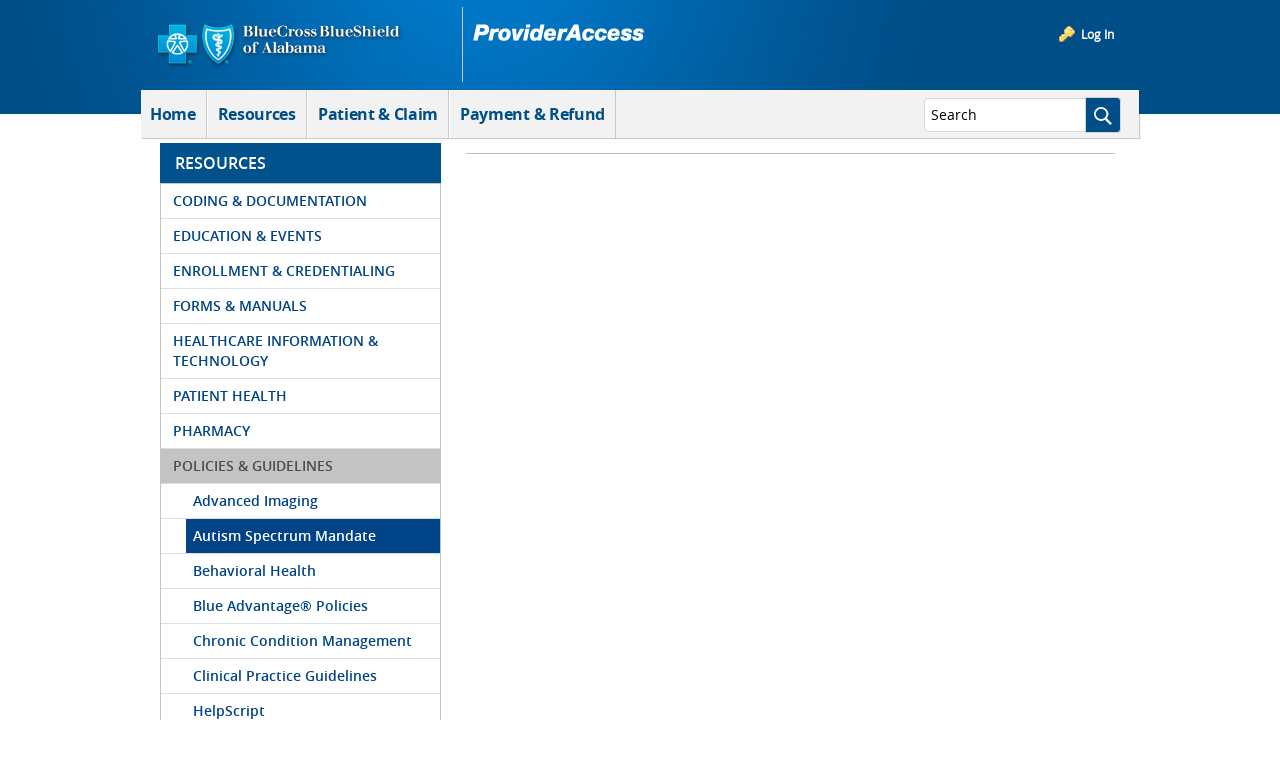

--- FILE ---
content_type: text/html;charset=UTF-8
request_url: https://providers.bcbsal.org/portal/web/pa/resources/-/resources/category/3000479?p_auth=3IoR3HaY&p_r_p_p_http%3A%2F%2Fproviders.bcbsal.org%2Fpublic-render-parameters_categoryId=3000479
body_size: 18304
content:
































	
		
			<!DOCTYPE html>






























































<html class="ltr" dir="ltr" lang="en-US">

<head>
	<title>Resources - provider.bcbsal.org</title>


	<link rel="stylesheet" href="/provstatic/cdn/projects/pa-theme/css/theme/vendor.css"/>
	<link rel="stylesheet" href="/provstatic/cdn/projects/pa-theme/css/theme/pa-theme.css"/>



	
	<script type="text/javascript">
		var PageData = {"user":{"id":"10159"}};
	</script>
	
	<script type="text/javascript">
		var openUserRoleNotification = "false";
	</script>

	<meta content="initial-scale=1.0, width=device-width" name="viewport" />

































<meta content="text/html; charset=UTF-8" http-equiv="content-type" />












<script type="importmap">{"imports":{"react-dom":"/portal/o/frontend-js-react-web/__liferay__/exports/react-dom.js","@clayui/breadcrumb":"/portal/o/frontend-taglib-clay/__liferay__/exports/@clayui$breadcrumb.js","@clayui/form":"/portal/o/frontend-taglib-clay/__liferay__/exports/@clayui$form.js","@clayui/popover":"/portal/o/frontend-taglib-clay/__liferay__/exports/@clayui$popover.js","@clayui/charts":"/portal/o/frontend-taglib-clay/__liferay__/exports/@clayui$charts.js","@clayui/shared":"/portal/o/frontend-taglib-clay/__liferay__/exports/@clayui$shared.js","@clayui/localized-input":"/portal/o/frontend-taglib-clay/__liferay__/exports/@clayui$localized-input.js","@clayui/modal":"/portal/o/frontend-taglib-clay/__liferay__/exports/@clayui$modal.js","@clayui/empty-state":"/portal/o/frontend-taglib-clay/__liferay__/exports/@clayui$empty-state.js","react":"/portal/o/frontend-js-react-web/__liferay__/exports/react.js","@clayui/color-picker":"/portal/o/frontend-taglib-clay/__liferay__/exports/@clayui$color-picker.js","@clayui/navigation-bar":"/portal/o/frontend-taglib-clay/__liferay__/exports/@clayui$navigation-bar.js","@clayui/pagination":"/portal/o/frontend-taglib-clay/__liferay__/exports/@clayui$pagination.js","@clayui/icon":"/portal/o/frontend-taglib-clay/__liferay__/exports/@clayui$icon.js","@clayui/table":"/portal/o/frontend-taglib-clay/__liferay__/exports/@clayui$table.js","@clayui/autocomplete":"/portal/o/frontend-taglib-clay/__liferay__/exports/@clayui$autocomplete.js","@clayui/slider":"/portal/o/frontend-taglib-clay/__liferay__/exports/@clayui$slider.js","@clayui/management-toolbar":"/portal/o/frontend-taglib-clay/__liferay__/exports/@clayui$management-toolbar.js","@clayui/multi-select":"/portal/o/frontend-taglib-clay/__liferay__/exports/@clayui$multi-select.js","@clayui/nav":"/portal/o/frontend-taglib-clay/__liferay__/exports/@clayui$nav.js","@clayui/time-picker":"/portal/o/frontend-taglib-clay/__liferay__/exports/@clayui$time-picker.js","@clayui/provider":"/portal/o/frontend-taglib-clay/__liferay__/exports/@clayui$provider.js","@clayui/upper-toolbar":"/portal/o/frontend-taglib-clay/__liferay__/exports/@clayui$upper-toolbar.js","@clayui/loading-indicator":"/portal/o/frontend-taglib-clay/__liferay__/exports/@clayui$loading-indicator.js","@clayui/panel":"/portal/o/frontend-taglib-clay/__liferay__/exports/@clayui$panel.js","@clayui/drop-down":"/portal/o/frontend-taglib-clay/__liferay__/exports/@clayui$drop-down.js","@clayui/list":"/portal/o/frontend-taglib-clay/__liferay__/exports/@clayui$list.js","@clayui/date-picker":"/portal/o/frontend-taglib-clay/__liferay__/exports/@clayui$date-picker.js","@clayui/label":"/portal/o/frontend-taglib-clay/__liferay__/exports/@clayui$label.js","@clayui/data-provider":"/portal/o/frontend-taglib-clay/__liferay__/exports/@clayui$data-provider.js","@liferay/frontend-js-api/data-set":"/portal/o/frontend-js-dependencies-web/__liferay__/exports/@liferay$js-api$data-set.js","@clayui/core":"/portal/o/frontend-taglib-clay/__liferay__/exports/@clayui$core.js","@clayui/pagination-bar":"/portal/o/frontend-taglib-clay/__liferay__/exports/@clayui$pagination-bar.js","@clayui/layout":"/portal/o/frontend-taglib-clay/__liferay__/exports/@clayui$layout.js","@clayui/multi-step-nav":"/portal/o/frontend-taglib-clay/__liferay__/exports/@clayui$multi-step-nav.js","@liferay/frontend-js-api":"/portal/o/frontend-js-dependencies-web/__liferay__/exports/@liferay$js-api.js","@clayui/css":"/portal/o/frontend-taglib-clay/__liferay__/exports/@clayui$css.js","@clayui/toolbar":"/portal/o/frontend-taglib-clay/__liferay__/exports/@clayui$toolbar.js","@clayui/alert":"/portal/o/frontend-taglib-clay/__liferay__/exports/@clayui$alert.js","@clayui/badge":"/portal/o/frontend-taglib-clay/__liferay__/exports/@clayui$badge.js","@clayui/link":"/portal/o/frontend-taglib-clay/__liferay__/exports/@clayui$link.js","@clayui/card":"/portal/o/frontend-taglib-clay/__liferay__/exports/@clayui$card.js","@clayui/progress-bar":"/portal/o/frontend-taglib-clay/__liferay__/exports/@clayui$progress-bar.js","@clayui/tooltip":"/portal/o/frontend-taglib-clay/__liferay__/exports/@clayui$tooltip.js","@clayui/button":"/portal/o/frontend-taglib-clay/__liferay__/exports/@clayui$button.js","@clayui/tabs":"/portal/o/frontend-taglib-clay/__liferay__/exports/@clayui$tabs.js","@clayui/sticker":"/portal/o/frontend-taglib-clay/__liferay__/exports/@clayui$sticker.js"},"scopes":{}}</script><script data-senna-track="temporary">var Liferay = window.Liferay || {};Liferay.Icons = Liferay.Icons || {};Liferay.Icons.controlPanelSpritemap = 'https://providers.bcbsal.org/portal/o/admin-theme/images/clay/icons.svg';Liferay.Icons.spritemap = 'https://providers.bcbsal.org/portal/o/pa-theme/images/clay/icons.svg';</script>
<script data-senna-track="permanent" src="/portal/combo?browserId=chrome&minifierType=js&languageId=en_US&t=1768140272023&/portal/o/frontend-js-jquery-web/jquery/jquery.min.js&/portal/o/frontend-js-jquery-web/jquery/init.js&/portal/o/frontend-js-jquery-web/jquery/ajax.js&/portal/o/frontend-js-jquery-web/jquery/bootstrap.bundle.min.js&/portal/o/frontend-js-jquery-web/jquery/collapsible_search.js&/portal/o/frontend-js-jquery-web/jquery/fm.js&/portal/o/frontend-js-jquery-web/jquery/form.js&/portal/o/frontend-js-jquery-web/jquery/popper.min.js&/portal/o/frontend-js-jquery-web/jquery/side_navigation.js" type="text/javascript"></script>
<script data-senna-track="permanent" type="text/javascript">window.Liferay = window.Liferay || {}; window.Liferay.CSP = {nonce: ''};</script>
<link data-senna-track="temporary" href="https://providers.bcbsal.org/portal/resources/-/resources/category/3000479" rel="canonical" />
<link data-senna-track="temporary" href="https://providers.bcbsal.org/portal/resources/-/resources/category/3000479" hreflang="en-US" rel="alternate" />
<link data-senna-track="temporary" href="https://providers.bcbsal.org/portal/resources/-/resources/category/3000479" hreflang="x-default" rel="alternate" />

<meta property="og:locale" content="en_US">
<meta property="og:locale:alternate" content="en_US">
<meta property="og:site_name" content="provider.bcbsal.org">
<meta property="og:title" content="Resources - provider.bcbsal.org">
<meta property="og:type" content="website">
<meta property="og:url" content="https://providers.bcbsal.org/portal/resources/-/resources/category/3000479">


<link href="https://providers.bcbsal.org/portal/o/pa-theme/images/favicon.ico" rel="apple-touch-icon" />
<link href="https://providers.bcbsal.org/portal/o/pa-theme/images/favicon.ico" rel="icon" />



<link class="lfr-css-file" data-senna-track="temporary" href="https://providers.bcbsal.org/portal/o/pa-theme/css/clay.css?browserId=chrome&amp;themeId=patheme_WAR_patheme&amp;minifierType=css&amp;languageId=en_US&amp;t=1768161838000" id="liferayAUICSS" rel="stylesheet" type="text/css" />









	<link href="/portal/combo?browserId=chrome&amp;minifierType=css&amp;themeId=patheme_WAR_patheme&amp;languageId=en_US&amp;com_liferay_asset_publisher_web_portlet_AssetPublisherPortlet_INSTANCE_J8rJk5M4Mgvj:%2Fportal%2Fo%2Fasset-publisher-web%2Fcss%2Fmain.css&amp;com_liferay_portal_search_web_search_bar_portlet_SearchBarPortlet_INSTANCE_templateSearch:%2Fportal%2Fo%2Fportal-search-web%2Fcss%2Fmain.css&amp;com_liferay_product_navigation_product_menu_web_portlet_ProductMenuPortlet:%2Fportal%2Fo%2Fproduct-navigation-product-menu-web%2Fcss%2Fmain.css&amp;com_liferay_product_navigation_user_personal_bar_web_portlet_ProductNavigationUserPersonalBarPortlet:%2Fportal%2Fo%2Fproduct-navigation-user-personal-bar-web%2Fcss%2Fmain.css&amp;com_liferay_site_navigation_menu_web_portlet_SiteNavigationMenuPortlet:%2Fportal%2Fo%2Fsite-navigation-menu-web%2Fcss%2Fmain.css&amp;t=1768161838000" rel="stylesheet" type="text/css"
 data-senna-track="temporary" id="e7f91461" />








<script type="text/javascript" data-senna-track="temporary">
	// <![CDATA[
		var Liferay = Liferay || {};

		Liferay.Browser = {
			acceptsGzip: function() {
				return false;
			},

			

			getMajorVersion: function() {
				return 131.0;
			},

			getRevision: function() {
				return '537.36';
			},
			getVersion: function() {
				return '131.0';
			},

			

			isAir: function() {
				return false;
			},
			isChrome: function() {
				return true;
			},
			isEdge: function() {
				return false;
			},
			isFirefox: function() {
				return false;
			},
			isGecko: function() {
				return true;
			},
			isIe: function() {
				return false;
			},
			isIphone: function() {
				return false;
			},
			isLinux: function() {
				return false;
			},
			isMac: function() {
				return true;
			},
			isMobile: function() {
				return false;
			},
			isMozilla: function() {
				return false;
			},
			isOpera: function() {
				return false;
			},
			isRtf: function() {
				return true;
			},
			isSafari: function() {
				return true;
			},
			isSun: function() {
				return false;
			},
			isWebKit: function() {
				return true;
			},
			isWindows: function() {
				return false;
			}
		};

		Liferay.Data = Liferay.Data || {};

		Liferay.Data.ICONS_INLINE_SVG = true;

		Liferay.Data.NAV_SELECTOR = '#navigation';

		Liferay.Data.NAV_SELECTOR_MOBILE = '#navigationCollapse';

		Liferay.Data.isCustomizationView = function() {
			return false;
		};

		Liferay.Data.notices = [
			
		];

		(function () {
			var available = {};

			var direction = {};

			

				available['en_US'] = 'English\x20\x28United\x20States\x29';
				direction['en_US'] = 'ltr';

			

			Liferay.Language = {
				available,
				direction,
				get: function(key) {
					return key;
				}
			};
		})();

		var featureFlags = {"LPD-11018":false,"LPD-10964":false,"LPD-10887":false,"LPS-193884":false,"LPD-11218":false,"LPS-178642":false,"LPD-11253":false,"LPD-16469":false,"LPS-193005":false,"LPS-187284":false,"LPS-187285":false,"LPD-11377":false,"LPD-10562":false,"LPD-11179":false,"LPS-114786":false,"LPS-192957":false,"COMMERCE-8087":false,"LRAC-10757":false,"LPS-180090":false,"LPS-178052":false,"LPS-189856":false,"LPD-19465":false,"LPS-187436":false,"LPS-182184":false,"LPS-185892":false,"LPS-186620":false,"LPS-184404":false,"LPS-198183":false,"LPS-171364":false,"LPD-6378":false,"LPS-153714":false,"LPS-96845":false,"LPS-170670":false,"LPS-141392":false,"LPS-169981":false,"LPS-153839":false,"LPD-11165":false,"LPS-187793":false,"LPS-177027":false,"LPD-10793":false,"LPD-11003":false,"LPS-196847":false,"LPS-114700":false,"LPS-135430":false,"LPS-134060":false,"LPS-164563":false,"LPS-122920":false,"LPS-199086":false,"LPS-203351":false,"LPD-10588":false,"LPD-10862":false,"LPD-11313":false,"LPD-6368":false,"LPD-10701":true,"LPD-10703":false,"LPS-202104":false,"LPS-187142":false,"LPD-15596":false,"LPS-196935":true,"LPS-187854":false,"LPS-176691":false,"LPS-197909":false,"LPD-23210":false,"LPD-29516":false,"COMMERCE-8949":false,"LPS-165481":false,"LPS-153813":false,"LPS-174455":false,"LPD-10856":false,"COMMERCE-13024":false,"LPS-165482":false,"LPD-10855":false,"LPS-193551":false,"LPS-197477":false,"LPD-17965":false,"LPS-174816":false,"LPS-186360":false,"LPS-153332":false,"LPS-179669":false,"LPS-174417":false,"LPD-18730":false,"LPD-11147":false,"LPS-155284":false,"LRAC-15017":false,"LPD-19870":false,"LPS-200108":false,"LPS-159643":false,"LPS-161033":false,"LPS-164948":false,"LPD-11070":false,"LPS-188058":false,"LPS-129412":false,"LPS-169837":false,"LPD-20213":false};

		Liferay.FeatureFlags = Object.keys(featureFlags).reduce(
			(acc, key) => ({
				...acc, [key]: featureFlags[key] === 'true' || featureFlags[key] === true
			}), {}
		);

		Liferay.PortletKeys = {
			DOCUMENT_LIBRARY: 'com_liferay_document_library_web_portlet_DLPortlet',
			DYNAMIC_DATA_MAPPING: 'com_liferay_dynamic_data_mapping_web_portlet_DDMPortlet',
			ITEM_SELECTOR: 'com_liferay_item_selector_web_portlet_ItemSelectorPortlet'
		};

		Liferay.PropsValues = {
			JAVASCRIPT_SINGLE_PAGE_APPLICATION_TIMEOUT: 0,
			UPLOAD_SERVLET_REQUEST_IMPL_MAX_SIZE: 104857600
		};

		Liferay.ThemeDisplay = {

			

			
				getLayoutId: function() {
					return '2';
				},

				

				getLayoutRelativeControlPanelURL: function() {
					return '/portal/group/pa/~/control_panel/manage?p_p_id=resourcesportlet_WAR_paresourcesportlet';
				},

				getLayoutRelativeURL: function() {
					return '/portal/web/pa/resources';
				},
				getLayoutURL: function() {
					return 'https://providers.bcbsal.org/portal/web/pa/resources';
				},
				getParentLayoutId: function() {
					return '0';
				},
				isControlPanel: function() {
					return false;
				},
				isPrivateLayout: function() {
					return 'false';
				},
				isVirtualLayout: function() {
					return false;
				},
			

			getBCP47LanguageId: function() {
				return 'en-US';
			},
			getCanonicalURL: function() {

				

				return 'https\x3a\x2f\x2fproviders\x2ebcbsal\x2eorg\x2fportal\x2fresources\x2f-\x2fresources\x2fcategory\x2f3000479';
			},
			getCDNBaseURL: function() {
				return 'https://providers.bcbsal.org';
			},
			getCDNDynamicResourcesHost: function() {
				return '';
			},
			getCDNHost: function() {
				return '';
			},
			getCompanyGroupId: function() {
				return '10238';
			},
			getCompanyId: function() {
				return '10155';
			},
			getDefaultLanguageId: function() {
				return 'en_US';
			},
			getDoAsUserIdEncoded: function() {
				return '';
			},
			getLanguageId: function() {
				return 'en_US';
			},
			getParentGroupId: function() {
				return '10226';
			},
			getPathContext: function() {
				return '/portal';
			},
			getPathImage: function() {
				return '/portal/image';
			},
			getPathJavaScript: function() {
				return '/portal/o/frontend-js-web';
			},
			getPathMain: function() {
				return '/portal/c';
			},
			getPathThemeImages: function() {
				return 'https://providers.bcbsal.org/portal/o/pa-theme/images';
			},
			getPathThemeRoot: function() {
				return '/portal/o/pa-theme';
			},
			getPlid: function() {
				return '10941';
			},
			getPortalURL: function() {
				return 'https://providers.bcbsal.org';
			},
			getRealUserId: function() {
				return '10159';
			},
			getRemoteAddr: function() {
				return '66.22.48.200:6871';
			},
			getRemoteHost: function() {
				return '66.22.48.200:6871';
			},
			getScopeGroupId: function() {
				return '10226';
			},
			getScopeGroupIdOrLiveGroupId: function() {
				return '10226';
			},
			getSessionId: function() {
				return '';
			},
			getSiteAdminURL: function() {
				return 'https://providers.bcbsal.org/portal/group/pa/~/control_panel/manage?p_p_lifecycle=0&p_p_state=maximized&p_p_mode=view';
			},
			getSiteGroupId: function() {
				return '10226';
			},
			getURLControlPanel: function() {
				return '/portal/group/control_panel?refererPlid=10941';
			},
			getURLHome: function() {
				return 'https\x3a\x2f\x2fproviders\x2ebcbsal\x2eorg\x2fportal\x2fweb\x2fpa\x2fhome';
			},
			getUserEmailAddress: function() {
				return '';
			},
			getUserId: function() {
				return '10159';
			},
			getUserName: function() {
				return '';
			},
			isAddSessionIdToURL: function() {
				return false;
			},
			isImpersonated: function() {
				return false;
			},
			isSignedIn: function() {
				return false;
			},

			isStagedPortlet: function() {
				
					
						return true;
					
					
			},

			isStateExclusive: function() {
				return false;
			},
			isStateMaximized: function() {
				return false;
			},
			isStatePopUp: function() {
				return false;
			}
		};

		var themeDisplay = Liferay.ThemeDisplay;

		Liferay.AUI = {

			

			getCombine: function() {
				return true;
			},
			getComboPath: function() {
				return '/portal/combo/?browserId=chrome&minifierType=&languageId=en_US&t=1768140076617&';
			},
			getDateFormat: function() {
				return '%m/%d/%Y';
			},
			getEditorCKEditorPath: function() {
				return '/portal/o/frontend-editor-ckeditor-web';
			},
			getFilter: function() {
				var filter = 'raw';

				
					
						filter = 'min';
					
					

				return filter;
			},
			getFilterConfig: function() {
				var instance = this;

				var filterConfig = null;

				if (!instance.getCombine()) {
					filterConfig = {
						replaceStr: '.js' + instance.getStaticResourceURLParams(),
						searchExp: '\\.js$'
					};
				}

				return filterConfig;
			},
			getJavaScriptRootPath: function() {
				return '/portal/o/frontend-js-web';
			},
			getPortletRootPath: function() {
				return '/portal/html/portlet';
			},
			getStaticResourceURLParams: function() {
				return '?browserId=chrome&minifierType=&languageId=en_US&t=1768140076617';
			}
		};

		Liferay.authToken = '8QZKuWfl';

		

		Liferay.currentURL = '\x2fportal\x2fweb\x2fpa\x2fresources\x2f-\x2fresources\x2fcategory\x2f3000479\x3fp_auth\x3d3IoR3HaY\x26p_r_p_p_http\x253A\x252F\x252Fproviders\x2ebcbsal\x2eorg\x252Fpublic-render-parameters_categoryId\x3d3000479';
		Liferay.currentURLEncoded = '\x252Fportal\x252Fweb\x252Fpa\x252Fresources\x252F-\x252Fresources\x252Fcategory\x252F3000479\x253Fp_auth\x253D3IoR3HaY\x2526p_r_p_p_http\x25253A\x25252F\x25252Fproviders\x2ebcbsal\x2eorg\x25252Fpublic-render-parameters_categoryId\x253D3000479';
	// ]]>
</script>

<script data-senna-track="temporary" type="text/javascript">window.__CONFIG__= {basePath: '',combine: true, defaultURLParams: null, explainResolutions: false, exposeGlobal: false, logLevel: 'warn', moduleType: 'module', namespace:'Liferay', nonce: '', reportMismatchedAnonymousModules: 'warn', resolvePath: '/portal/o/js_resolve_modules', url: '/portal/combo/?browserId=chrome&minifierType=js&languageId=en_US&t=1768140076617&', waitTimeout: 15000};</script><script data-senna-track="permanent" src="/portal/o/frontend-js-loader-modules-extender/loader.js?&mac=9WaMmhziBCkScHZwrrVcOR7VZF4=&browserId=chrome&languageId=en_US&minifierType=js" type="text/javascript"></script><script data-senna-track="permanent" src="/portal/combo?browserId=chrome&minifierType=js&languageId=en_US&t=1768140076617&/portal/o/frontend-js-aui-web/aui/aui/aui-min.js&/portal/o/frontend-js-aui-web/liferay/modules.js&/portal/o/frontend-js-aui-web/liferay/aui_sandbox.js&/portal/o/frontend-js-aui-web/aui/attribute-base/attribute-base-min.js&/portal/o/frontend-js-aui-web/aui/attribute-complex/attribute-complex-min.js&/portal/o/frontend-js-aui-web/aui/attribute-core/attribute-core-min.js&/portal/o/frontend-js-aui-web/aui/attribute-observable/attribute-observable-min.js&/portal/o/frontend-js-aui-web/aui/attribute-extras/attribute-extras-min.js&/portal/o/frontend-js-aui-web/aui/event-custom-base/event-custom-base-min.js&/portal/o/frontend-js-aui-web/aui/event-custom-complex/event-custom-complex-min.js&/portal/o/frontend-js-aui-web/aui/oop/oop-min.js&/portal/o/frontend-js-aui-web/aui/aui-base-lang/aui-base-lang-min.js&/portal/o/frontend-js-aui-web/liferay/dependency.js&/portal/o/frontend-js-aui-web/liferay/util.js&/portal/o/frontend-js-web/liferay/dom_task_runner.js&/portal/o/frontend-js-web/liferay/events.js&/portal/o/frontend-js-web/liferay/lazy_load.js&/portal/o/frontend-js-web/liferay/liferay.js&/portal/o/frontend-js-web/liferay/global.bundle.js&/portal/o/frontend-js-web/liferay/portlet.js&/portal/o/frontend-js-web/liferay/workflow.js&/portal/o/oauth2-provider-web/js/liferay.js" type="text/javascript"></script>
<script data-senna-track="temporary" type="text/javascript">window.Liferay = Liferay || {}; window.Liferay.OAuth2 = {getAuthorizeURL: function() {return 'https://providers.bcbsal.org/portal/o/oauth2/authorize';}, getBuiltInRedirectURL: function() {return 'https://providers.bcbsal.org/portal/o/oauth2/redirect';}, getIntrospectURL: function() { return 'https://providers.bcbsal.org/portal/o/oauth2/introspect';}, getTokenURL: function() {return 'https://providers.bcbsal.org/portal/o/oauth2/token';}, getUserAgentApplication: function(externalReferenceCode) {return Liferay.OAuth2._userAgentApplications[externalReferenceCode];}, _userAgentApplications: {}}</script><script data-senna-track="temporary" type="text/javascript">try {var MODULE_MAIN='@liferay/frontend-js-react-web@5.0.41/index';var MODULE_PATH='/portal/o/frontend-js-react-web';/**
 * SPDX-FileCopyrightText: (c) 2000 Liferay, Inc. https://liferay.com
 * SPDX-License-Identifier: LGPL-2.1-or-later OR LicenseRef-Liferay-DXP-EULA-2.0.0-2023-06
 */

(function () {
	AUI().applyConfig({
		groups: {
			react: {
				// eslint-disable-next-line
				mainModule: MODULE_MAIN,
			},
		},
	});
})();
} catch(error) {console.error(error);}try {var MODULE_MAIN='@liferay/frontend-js-state-web@1.0.21/index';var MODULE_PATH='/portal/o/frontend-js-state-web';/**
 * SPDX-FileCopyrightText: (c) 2000 Liferay, Inc. https://liferay.com
 * SPDX-License-Identifier: LGPL-2.1-or-later OR LicenseRef-Liferay-DXP-EULA-2.0.0-2023-06
 */

(function () {
	AUI().applyConfig({
		groups: {
			state: {
				// eslint-disable-next-line
				mainModule: MODULE_MAIN,
			},
		},
	});
})();
} catch(error) {console.error(error);}try {var MODULE_MAIN='exportimport-web@5.0.85/index';var MODULE_PATH='/portal/o/exportimport-web';/**
 * SPDX-FileCopyrightText: (c) 2000 Liferay, Inc. https://liferay.com
 * SPDX-License-Identifier: LGPL-2.1-or-later OR LicenseRef-Liferay-DXP-EULA-2.0.0-2023-06
 */

(function () {
	AUI().applyConfig({
		groups: {
			exportimportweb: {
				base: MODULE_PATH + '/js/legacy/',
				combine: Liferay.AUI.getCombine(),
				filter: Liferay.AUI.getFilterConfig(),
				modules: {
					'liferay-export-import-export-import': {
						path: 'main.js',
						requires: [
							'aui-datatype',
							'aui-dialog-iframe-deprecated',
							'aui-modal',
							'aui-parse-content',
							'aui-toggler',
							'liferay-portlet-base',
							'liferay-util-window',
						],
					},
				},
				root: MODULE_PATH + '/js/legacy/',
			},
		},
	});
})();
} catch(error) {console.error(error);}try {var MODULE_MAIN='@liferay/document-library-web@6.0.182/index';var MODULE_PATH='/portal/o/document-library-web';/**
 * SPDX-FileCopyrightText: (c) 2000 Liferay, Inc. https://liferay.com
 * SPDX-License-Identifier: LGPL-2.1-or-later OR LicenseRef-Liferay-DXP-EULA-2.0.0-2023-06
 */

(function () {
	AUI().applyConfig({
		groups: {
			dl: {
				base: MODULE_PATH + '/js/legacy/',
				combine: Liferay.AUI.getCombine(),
				filter: Liferay.AUI.getFilterConfig(),
				modules: {
					'document-library-upload-component': {
						path: 'DocumentLibraryUpload.js',
						requires: [
							'aui-component',
							'aui-data-set-deprecated',
							'aui-overlay-manager-deprecated',
							'aui-overlay-mask-deprecated',
							'aui-parse-content',
							'aui-progressbar',
							'aui-template-deprecated',
							'liferay-search-container',
							'querystring-parse-simple',
							'uploader',
						],
					},
				},
				root: MODULE_PATH + '/js/legacy/',
			},
		},
	});
})();
} catch(error) {console.error(error);}try {var MODULE_MAIN='staging-processes-web@5.0.57/index';var MODULE_PATH='/portal/o/staging-processes-web';/**
 * SPDX-FileCopyrightText: (c) 2000 Liferay, Inc. https://liferay.com
 * SPDX-License-Identifier: LGPL-2.1-or-later OR LicenseRef-Liferay-DXP-EULA-2.0.0-2023-06
 */

(function () {
	AUI().applyConfig({
		groups: {
			stagingprocessesweb: {
				base: MODULE_PATH + '/js/legacy/',
				combine: Liferay.AUI.getCombine(),
				filter: Liferay.AUI.getFilterConfig(),
				modules: {
					'liferay-staging-processes-export-import': {
						path: 'main.js',
						requires: [
							'aui-datatype',
							'aui-dialog-iframe-deprecated',
							'aui-modal',
							'aui-parse-content',
							'aui-toggler',
							'liferay-portlet-base',
							'liferay-util-window',
						],
					},
				},
				root: MODULE_PATH + '/js/legacy/',
			},
		},
	});
})();
} catch(error) {console.error(error);}try {var MODULE_MAIN='contacts-web@5.0.58/index';var MODULE_PATH='/portal/o/contacts-web';/**
 * SPDX-FileCopyrightText: (c) 2000 Liferay, Inc. https://liferay.com
 * SPDX-License-Identifier: LGPL-2.1-or-later OR LicenseRef-Liferay-DXP-EULA-2.0.0-2023-06
 */

(function () {
	AUI().applyConfig({
		groups: {
			contactscenter: {
				base: MODULE_PATH + '/js/legacy/',
				combine: Liferay.AUI.getCombine(),
				filter: Liferay.AUI.getFilterConfig(),
				modules: {
					'liferay-contacts-center': {
						path: 'main.js',
						requires: [
							'aui-io-plugin-deprecated',
							'aui-toolbar',
							'autocomplete-base',
							'datasource-io',
							'json-parse',
							'liferay-portlet-base',
							'liferay-util-window',
						],
					},
				},
				root: MODULE_PATH + '/js/legacy/',
			},
		},
	});
})();
} catch(error) {console.error(error);}try {var MODULE_MAIN='portal-workflow-kaleo-designer-web@5.0.131/index';var MODULE_PATH='/portal/o/portal-workflow-kaleo-designer-web';/**
 * SPDX-FileCopyrightText: (c) 2000 Liferay, Inc. https://liferay.com
 * SPDX-License-Identifier: LGPL-2.1-or-later OR LicenseRef-Liferay-DXP-EULA-2.0.0-2023-06
 */

(function () {
	AUI().applyConfig({
		groups: {
			'kaleo-designer': {
				base: MODULE_PATH + '/designer/js/legacy/',
				combine: Liferay.AUI.getCombine(),
				filter: Liferay.AUI.getFilterConfig(),
				modules: {
					'liferay-kaleo-designer-autocomplete-util': {
						path: 'autocomplete_util.js',
						requires: ['autocomplete', 'autocomplete-highlighters'],
					},
					'liferay-kaleo-designer-definition-diagram-controller': {
						path: 'definition_diagram_controller.js',
						requires: [
							'liferay-kaleo-designer-field-normalizer',
							'liferay-kaleo-designer-utils',
						],
					},
					'liferay-kaleo-designer-dialogs': {
						path: 'dialogs.js',
						requires: ['liferay-util-window'],
					},
					'liferay-kaleo-designer-editors': {
						path: 'editors.js',
						requires: [
							'aui-ace-editor',
							'aui-ace-editor-mode-xml',
							'aui-base',
							'aui-datatype',
							'aui-node',
							'liferay-kaleo-designer-autocomplete-util',
							'liferay-kaleo-designer-utils',
						],
					},
					'liferay-kaleo-designer-field-normalizer': {
						path: 'field_normalizer.js',
						requires: ['liferay-kaleo-designer-remote-services'],
					},
					'liferay-kaleo-designer-nodes': {
						path: 'nodes.js',
						requires: [
							'aui-datatable',
							'aui-datatype',
							'aui-diagram-builder',
							'liferay-kaleo-designer-editors',
							'liferay-kaleo-designer-utils',
						],
					},
					'liferay-kaleo-designer-remote-services': {
						path: 'remote_services.js',
						requires: ['aui-io'],
					},
					'liferay-kaleo-designer-templates': {
						path: 'templates.js',
						requires: ['aui-tpl-snippets-deprecated'],
					},
					'liferay-kaleo-designer-utils': {
						path: 'utils.js',
						requires: [],
					},
					'liferay-kaleo-designer-xml-definition': {
						path: 'xml_definition.js',
						requires: [
							'aui-base',
							'aui-component',
							'dataschema-xml',
							'datatype-xml',
						],
					},
					'liferay-kaleo-designer-xml-definition-serializer': {
						path: 'xml_definition_serializer.js',
						requires: ['escape', 'liferay-kaleo-designer-xml-util'],
					},
					'liferay-kaleo-designer-xml-util': {
						path: 'xml_util.js',
						requires: ['aui-base'],
					},
					'liferay-portlet-kaleo-designer': {
						path: 'main.js',
						requires: [
							'aui-ace-editor',
							'aui-ace-editor-mode-xml',
							'aui-tpl-snippets-deprecated',
							'dataschema-xml',
							'datasource',
							'datatype-xml',
							'event-valuechange',
							'io-form',
							'liferay-kaleo-designer-autocomplete-util',
							'liferay-kaleo-designer-editors',
							'liferay-kaleo-designer-nodes',
							'liferay-kaleo-designer-remote-services',
							'liferay-kaleo-designer-utils',
							'liferay-kaleo-designer-xml-util',
							'liferay-util-window',
						],
					},
				},
				root: MODULE_PATH + '/designer/js/legacy/',
			},
		},
	});
})();
} catch(error) {console.error(error);}try {var MODULE_MAIN='portal-search-web@6.0.133/index';var MODULE_PATH='/portal/o/portal-search-web';/**
 * SPDX-FileCopyrightText: (c) 2000 Liferay, Inc. https://liferay.com
 * SPDX-License-Identifier: LGPL-2.1-or-later OR LicenseRef-Liferay-DXP-EULA-2.0.0-2023-06
 */

(function () {
	AUI().applyConfig({
		groups: {
			search: {
				base: MODULE_PATH + '/js/',
				combine: Liferay.AUI.getCombine(),
				filter: Liferay.AUI.getFilterConfig(),
				modules: {
					'liferay-search-date-facet': {
						path: 'date_facet.js',
						requires: ['aui-form-validator'],
					},
				},
				root: MODULE_PATH + '/js/',
			},
		},
	});
})();
} catch(error) {console.error(error);}try {var MODULE_MAIN='frontend-js-components-web@2.0.67/index';var MODULE_PATH='/portal/o/frontend-js-components-web';/**
 * SPDX-FileCopyrightText: (c) 2000 Liferay, Inc. https://liferay.com
 * SPDX-License-Identifier: LGPL-2.1-or-later OR LicenseRef-Liferay-DXP-EULA-2.0.0-2023-06
 */

(function () {
	AUI().applyConfig({
		groups: {
			components: {
				// eslint-disable-next-line
				mainModule: MODULE_MAIN,
			},
		},
	});
})();
} catch(error) {console.error(error);}try {var MODULE_MAIN='frontend-editor-alloyeditor-web@5.0.48/index';var MODULE_PATH='/portal/o/frontend-editor-alloyeditor-web';/**
 * SPDX-FileCopyrightText: (c) 2000 Liferay, Inc. https://liferay.com
 * SPDX-License-Identifier: LGPL-2.1-or-later OR LicenseRef-Liferay-DXP-EULA-2.0.0-2023-06
 */

(function () {
	AUI().applyConfig({
		groups: {
			alloyeditor: {
				base: MODULE_PATH + '/js/legacy/',
				combine: Liferay.AUI.getCombine(),
				filter: Liferay.AUI.getFilterConfig(),
				modules: {
					'liferay-alloy-editor': {
						path: 'alloyeditor.js',
						requires: [
							'aui-component',
							'liferay-portlet-base',
							'timers',
						],
					},
					'liferay-alloy-editor-source': {
						path: 'alloyeditor_source.js',
						requires: [
							'aui-debounce',
							'liferay-fullscreen-source-editor',
							'liferay-source-editor',
							'plugin',
						],
					},
				},
				root: MODULE_PATH + '/js/legacy/',
			},
		},
	});
})();
} catch(error) {console.error(error);}try {var MODULE_MAIN='dynamic-data-mapping-web@5.0.103/index';var MODULE_PATH='/portal/o/dynamic-data-mapping-web';/**
 * SPDX-FileCopyrightText: (c) 2000 Liferay, Inc. https://liferay.com
 * SPDX-License-Identifier: LGPL-2.1-or-later OR LicenseRef-Liferay-DXP-EULA-2.0.0-2023-06
 */

(function () {
	const LiferayAUI = Liferay.AUI;

	AUI().applyConfig({
		groups: {
			ddm: {
				base: MODULE_PATH + '/js/legacy/',
				combine: Liferay.AUI.getCombine(),
				filter: LiferayAUI.getFilterConfig(),
				modules: {
					'liferay-ddm-form': {
						path: 'ddm_form.js',
						requires: [
							'aui-base',
							'aui-datatable',
							'aui-datatype',
							'aui-image-viewer',
							'aui-parse-content',
							'aui-set',
							'aui-sortable-list',
							'json',
							'liferay-form',
							'liferay-map-base',
							'liferay-translation-manager',
							'liferay-util-window',
						],
					},
					'liferay-portlet-dynamic-data-mapping': {
						condition: {
							trigger: 'liferay-document-library',
						},
						path: 'main.js',
						requires: [
							'arraysort',
							'aui-form-builder-deprecated',
							'aui-form-validator',
							'aui-map',
							'aui-text-unicode',
							'json',
							'liferay-menu',
							'liferay-translation-manager',
							'liferay-util-window',
							'text',
						],
					},
					'liferay-portlet-dynamic-data-mapping-custom-fields': {
						condition: {
							trigger: 'liferay-document-library',
						},
						path: 'custom_fields.js',
						requires: ['liferay-portlet-dynamic-data-mapping'],
					},
				},
				root: MODULE_PATH + '/js/legacy/',
			},
		},
	});
})();
} catch(error) {console.error(error);}try {var MODULE_MAIN='calendar-web@5.0.93/index';var MODULE_PATH='/portal/o/calendar-web';/**
 * SPDX-FileCopyrightText: (c) 2000 Liferay, Inc. https://liferay.com
 * SPDX-License-Identifier: LGPL-2.1-or-later OR LicenseRef-Liferay-DXP-EULA-2.0.0-2023-06
 */

(function () {
	AUI().applyConfig({
		groups: {
			calendar: {
				base: MODULE_PATH + '/js/legacy/',
				combine: Liferay.AUI.getCombine(),
				filter: Liferay.AUI.getFilterConfig(),
				modules: {
					'liferay-calendar-a11y': {
						path: 'calendar_a11y.js',
						requires: ['calendar'],
					},
					'liferay-calendar-container': {
						path: 'calendar_container.js',
						requires: [
							'aui-alert',
							'aui-base',
							'aui-component',
							'liferay-portlet-base',
						],
					},
					'liferay-calendar-date-picker-sanitizer': {
						path: 'date_picker_sanitizer.js',
						requires: ['aui-base'],
					},
					'liferay-calendar-interval-selector': {
						path: 'interval_selector.js',
						requires: ['aui-base', 'liferay-portlet-base'],
					},
					'liferay-calendar-interval-selector-scheduler-event-link': {
						path: 'interval_selector_scheduler_event_link.js',
						requires: ['aui-base', 'liferay-portlet-base'],
					},
					'liferay-calendar-list': {
						path: 'calendar_list.js',
						requires: [
							'aui-template-deprecated',
							'liferay-scheduler',
						],
					},
					'liferay-calendar-message-util': {
						path: 'message_util.js',
						requires: ['liferay-util-window'],
					},
					'liferay-calendar-recurrence-converter': {
						path: 'recurrence_converter.js',
						requires: [],
					},
					'liferay-calendar-recurrence-dialog': {
						path: 'recurrence.js',
						requires: [
							'aui-base',
							'liferay-calendar-recurrence-util',
						],
					},
					'liferay-calendar-recurrence-util': {
						path: 'recurrence_util.js',
						requires: ['aui-base', 'liferay-util-window'],
					},
					'liferay-calendar-reminders': {
						path: 'calendar_reminders.js',
						requires: ['aui-base'],
					},
					'liferay-calendar-remote-services': {
						path: 'remote_services.js',
						requires: [
							'aui-base',
							'aui-component',
							'liferay-calendar-util',
							'liferay-portlet-base',
						],
					},
					'liferay-calendar-session-listener': {
						path: 'session_listener.js',
						requires: ['aui-base', 'liferay-scheduler'],
					},
					'liferay-calendar-simple-color-picker': {
						path: 'simple_color_picker.js',
						requires: ['aui-base', 'aui-template-deprecated'],
					},
					'liferay-calendar-simple-menu': {
						path: 'simple_menu.js',
						requires: [
							'aui-base',
							'aui-template-deprecated',
							'event-outside',
							'event-touch',
							'widget-modality',
							'widget-position',
							'widget-position-align',
							'widget-position-constrain',
							'widget-stack',
							'widget-stdmod',
						],
					},
					'liferay-calendar-util': {
						path: 'calendar_util.js',
						requires: [
							'aui-datatype',
							'aui-io',
							'aui-scheduler',
							'aui-toolbar',
							'autocomplete',
							'autocomplete-highlighters',
						],
					},
					'liferay-scheduler': {
						path: 'scheduler.js',
						requires: [
							'async-queue',
							'aui-datatype',
							'aui-scheduler',
							'dd-plugin',
							'liferay-calendar-a11y',
							'liferay-calendar-message-util',
							'liferay-calendar-recurrence-converter',
							'liferay-calendar-recurrence-util',
							'liferay-calendar-util',
							'liferay-scheduler-event-recorder',
							'liferay-scheduler-models',
							'promise',
							'resize-plugin',
						],
					},
					'liferay-scheduler-event-recorder': {
						path: 'scheduler_event_recorder.js',
						requires: [
							'dd-plugin',
							'liferay-calendar-util',
							'resize-plugin',
						],
					},
					'liferay-scheduler-models': {
						path: 'scheduler_models.js',
						requires: [
							'aui-datatype',
							'dd-plugin',
							'liferay-calendar-util',
						],
					},
				},
				root: MODULE_PATH + '/js/legacy/',
			},
		},
	});
})();
} catch(error) {console.error(error);}</script>




<script type="text/javascript" data-senna-track="temporary">
	// <![CDATA[
		
			
				
		

		
	// ]]>
</script>





	
		

			

			
		
		



	
		

			

			
		
	












	



















<link class="lfr-css-file" data-senna-track="temporary" href="https://providers.bcbsal.org/portal/o/pa-theme/css/main.css?browserId=chrome&amp;themeId=patheme_WAR_patheme&amp;minifierType=css&amp;languageId=en_US&amp;t=1768161838000" id="liferayThemeCSS" rel="stylesheet" type="text/css" />




	<style data-senna-track="temporary" type="text/css">
		.messaging-link, .message-center-link {
    display: none;
}

.dbl-underline{
border-bottom: 3px double #0b98d6;
}

#main-content + div.alert.alert-info {
    display: none;
}

.has-control-menu .lfr-asset-anchor {
    height: 0px!important;
    margin-top: 0px;
}

#qualtricsSI a{
    font-size: .775rem;
    color: #ffffff!important;
    font-family: 'open_sanssemibold';

}

/**TRH 11/21**/
.dynamicrendering-portlet #dynamic-rendering-container #resource-header{
    padding: .15rem;
    height: 24px;
    width: 100%!important;
    border-bottom: 0px!important; 
    background-color: #f4f4f4;
}

#back-url{
     position: relative;
}
/**TRH**/
	</style>





	<style data-senna-track="temporary" type="text/css">

		

			

				

					

#p_p_id_com_liferay_asset_publisher_web_portlet_AssetPublisherPortlet_INSTANCE_J8rJk5M4Mgvj_ .portlet-content {

}




				

			

		

			

		

			

		

			

		

			

		

			

		

			

		

			

		

			

				

					

#p_p_id_providertoken_WAR_patokenportlet_ .portlet-content {

}
body #wrapper .typeset table.layout-table, body #wrapper .typeset table.layout-table td{
border-color: transparent!important;
}
body #wrapper .typeset table.layout-table ul, body #wrapper .typeset table.layout-table td img,
body #wrapper .typeset table.layout-table p, body #wrapper .typeset table.layout-table td p{
padding:0;
margin:0;
}



				

			

		

			

		

	</style>


<script data-senna-track="temporary">var Liferay = window.Liferay || {}; Liferay.CommerceContext = {"commerceAccountGroupIds":[],"accountEntryAllowedTypes":["person"],"commerceChannelId":"0","showUnselectableOptions":false,"currency":{"currencyId":"1162724582","currencyCode":"USD"},"showSeparateOrderItems":false,"commerceSiteType":0};</script><link href="/portal/o/commerce-frontend-js/styles/main.css" rel="stylesheet" type="text/css" />
<style data-senna-track="temporary" type="text/css">
</style>












<script type="text/javascript">
Liferay.on(
	'ddmFieldBlur', function(event) {
		if (window.Analytics) {
			Analytics.send(
				'fieldBlurred',
				'Form',
				{
					fieldName: event.fieldName,
					focusDuration: event.focusDuration,
					formId: event.formId,
					formPageTitle: event.formPageTitle,
					page: event.page,
					title: event.title
				}
			);
		}
	}
);

Liferay.on(
	'ddmFieldFocus', function(event) {
		if (window.Analytics) {
			Analytics.send(
				'fieldFocused',
				'Form',
				{
					fieldName: event.fieldName,
					formId: event.formId,
					formPageTitle: event.formPageTitle,
					page: event.page,
					title:event.title
				}
			);
		}
	}
);

Liferay.on(
	'ddmFormPageShow', function(event) {
		if (window.Analytics) {
			Analytics.send(
				'pageViewed',
				'Form',
				{
					formId: event.formId,
					formPageTitle: event.formPageTitle,
					page: event.page,
					title: event.title
				}
			);
		}
	}
);

Liferay.on(
	'ddmFormSubmit', function(event) {
		if (window.Analytics) {
			Analytics.send(
				'formSubmitted',
				'Form',
				{
					formId: event.formId,
					title: event.title
				}
			);
		}
	}
);

Liferay.on(
	'ddmFormView', function(event) {
		if (window.Analytics) {
			Analytics.send(
				'formViewed',
				'Form',
				{
					formId: event.formId,
					title: event.title
				}
			);
		}
	}
);

</script><script>

</script>















<script type="text/javascript" data-senna-track="temporary">
	if (window.Analytics) {
		window._com_liferay_document_library_analytics_isViewFileEntry = false;
	}
</script>









	<script src="/provstatic/cdn/projects/pa-theme/js/vendor.js"></script>
	<script type="text/javascript" src="/provstatic/cdn/libs/jquery/3.6.1/jquery-core.js"></script>
	<script type="text/javascript" src="/provstatic/cdn/libs/jquery-ui/jquery-ui.js"></script>	
	<script type="text/javascript" src="/provstatic/cdn/libs/autotab/autotab.js"></script>
	<script type="text/javascript" src="/provstatic/cdn/libs/load-password-strength-meter/loadPasswordStrengthMeter.js"></script>
	<script type="text/javascript" src="/provstatic/cdn/libs/tableToGrid/tableToGrid.js"></script>
	<script type="text/javascript" src="/provstatic/cdn/libs/select2/select2.js"></script>
	<script type="text/javascript" src="/provstatic/cdn/libs/selectize/selectize.min.js"></script>
	<script type="text/javascript" src="/provstatic/cdn/libs/selector-state/selectorState.js"></script>
	<script type="text/javascript" src="/provstatic/cdn/libs/bcbs-date-picker/bcbsDatePicker.js"></script>
	<script type="text/javascript" src="/provstatic/cdn/libs/hover-intent/jquery.hoverIntent.min.js"></script>
	<script type="text/javascript" src="/provstatic/cdn/libs/bcbs-bota-image-loader/bcbsBotaImageLoader.js"></script>
	<script src="/provstatic/cdn/libs/popperjs/popper.js"></script>
	<script src="/provstatic/cdn/libs/popperjs/tippy.js"></script>
	<script type="text/javascript" src="/provstatic/cdn/libs/open-modal/openModal.js"></script>
	<script type="text/javascript" src="/provstatic/cdn/libs/bcbs-ajax-transport/bcbsAjaxTransport.js"></script>
	<script type="text/javascript" src="/provstatic/cdn/libs/display-errors/displayErrors.js"></script>
	<script src="/provstatic/cdn/libs/jquery-mask/jquery.mask.min.js"></script>


		<!--ENSIGHTEN DOMAIN CONFIG-->
	<script type="text/javascript" src="/provstatic/cdn/libs/ensighten/EnsightenBCBS.js"></script>
	<script type="text/javascript" src="/provstatic/cdn/libs/ensighten/bcbs-provider-ensighten-conf.js"></script>
	<!--END ENSIGHTEN DOMAIN CONFIG-->

	
	
<script>var __uzdbm_1 = "93c2e7ff-d36a-4793-b6e5-0a5d790d2269";var __uzdbm_2 = "MjYwZjVjYWEtZGUzNi00NTNlLTg4OGMtNmE2NWJmZmU1OWUxJDMuMTQuMTQuMTYw";var __uzdbm_3 = "";var __uzdbm_4 = "false";var __uzdbm_5 = "";var __uzdbm_6 = "";var __uzdbm_7 = "";</script> <script>   (function (w, d, e, u, c, g, a, b) {     w["SSJSConnectorObj"] = w["SSJSConnectorObj"] || {       ss_cid: c,       domain_info: "auto",     };     w[g] = function (i, j) {       w["SSJSConnectorObj"][i] = j;     };     a = d.createElement(e);     a.async = true;     if (       navigator.userAgent.indexOf('MSIE') !== -1 ||       navigator.appVersion.indexOf('Trident/') > -1     ) {       u = u.replace("/advanced/", "/advanced/ie/");     }     a.src = u;     b = d.getElementsByTagName(e)[0];     b.parentNode.insertBefore(a, b);   })(     window, document, "script", "https://providers.bcbsal.org/18f5227b-e27b-445a-a53f-f845fbe69b40/stormcaster.js", "de38", "ssConf"   );   ssConf("c1", "https://providers.bcbsal.org");   ssConf("c3", "c99a4269-161c-4242-a3f0-28d44fa6ce24");   ssConf("au", "providers.bcbsal.org");   ssConf("cu", "validate.perfdrive.com, ssc"); </script></head>



<body class="chrome controls-visible  yui3-skin-sam guest-site signed-out public-page site">














































	<nav aria-label="Quick Links" class="bg-dark cadmin quick-access-nav text-center text-white" id="tyfg_quickAccessNav">
		
			
				<a class="d-block p-2 sr-only sr-only-focusable text-reset" href="#main-content">
		Skip to Main Content
	</a>
			
			
	</nav>










































































	
	
	<div class="" id="wrapper">
		<header id="banner">
			<div id="heading">
				<div id="header-left">
					<a href="/portal/home" class="company-logo-link" border="0">
						<div class="company-title"></div>
					</a>
					<div class="community-title">
					</div>
				</div>

				<div id="header-right">
					
					<ul id="header-links">
							<li><a href="https://providers.bcbsal.org/portal/c/portal/login?p_l_id=10941" id="sign-in" rel="nofollow">Log In</a></li>
					</ul>
					
					<div id="login-top-color">
						<div class="loggedInDetail">
						</div>
					</div>
				</div>



				<div class="menu-cont">




































	

	<div class="portlet-boundary portlet-boundary_meganavportlet_WAR_pameganavportlet_  portlet-static portlet-static-end portlet-provider-access pa-meganav-portlet prov-bootstrap " id="p_p_id_meganavportlet_WAR_pameganavportlet_">
		<span id="p_meganavportlet_WAR_pameganavportlet"></span>




	

	
		
			












<link href="/provstatic/cdn/projects/pa-theme/css/portlet/meganav-portlet.css"   rel="stylesheet" type="text/css"/>
<script src="/provstatic/cdn/libs/hover-intent/jquery.hoverIntent.min.js"  type="text/javascript"></script>
<script src="/provstatic/cdn/projects/pa-theme/js/portlet/meganav-portlet.js" type="text/javascript"></script>



<div class="sort-pages modify-pages" id="mega-nav">
	<div id="menu_wrapper">
		
			
				
				<div id="Home" class="menu  ">
					
					
						<!-- Orphan Pages -->
						
							<div class="menu_head">
								
									<div class="noSub">
										<a href="https://providers.bcbsal.org/portal/web/pa/home" 
											title="Home">Home</a>
									</div>
								
								
							</div>
						
					
				</div>
			
		
			
				
				<div id="Resources" class="menu  selected">
					
					
						<!-- Orphan Pages -->
						
							<div class="menu_head">
								
									<div class="noSub">
										<a href="https://providers.bcbsal.org/portal/web/pa/resources" 
											title="Resources">Resources</a>
									</div>
								
								
							</div>
						
					
				</div>
			
		
			
				
				<div id="Patient &amp; Claim" class="menu  ">
					
						<div class="menu_head">
							<div class="hasSub">Patient &amp; Claim</div>
						</div>
						<div class="menu_body">
							
							
								
									<ul class="menu_row">
								
								
									<li class="subHeader">
										<ul>Patient
											
												
													<li class="subHeaderLink">
														
															<a href="https://providers.bcbsal.org/portal/group/pa/eligibility" 
																title="">Eligibility and Benefits</a>
														
														
													</li>
												
											
												
													<li class="subHeaderLink">
														
															<a href="https://providers.bcbsal.org/portal/group/pa/utilizationreviewphysician" 
																title="">Pre-Service Review</a>
														
														
													</li>
												
											
												
													<li class="subHeaderLink">
														
															<a href="https://providers.bcbsal.org/portal/group/pa/preservicereviewforooamember" 
																title="Pre-Service Review for Out-of-Area Members">Pre-Service Review for Out-of-Area Members</a>
														
														
													</li>
												
											
												
													<li class="subHeaderLink">
														
															<a href="https://providers.bcbsal.org/portal/group/pa/rxhistory" 
																title="">Rx History</a>
														
														
													</li>
												
											
										</ul>
									</li>
								
								
								
								
							
								
								
									<li class="subHeader">
										<ul>Claim
											
												
													<li class="subHeaderLink">
														
															<a href="https://providers.bcbsal.org/portal/group/pa/auditreports" 
																title="">Audit Report</a>
														
														
													</li>
												
											
												
													<li class="subHeaderLink">
														
															<a href="https://providers.bcbsal.org/portal/group/pa/eclaims" 
																title="">Claims Entry (eClaims)</a>
														
														
													</li>
												
											
												
													<li class="subHeaderLink">
														
															<a href="https://providers.bcbsal.org/portal/group/pa/claimstatus" 
																title="">Claim Status</a>
														
														
													</li>
												
											
										</ul>
									</li>
								
								
								
								
							
								
								
									<li class="subHeader">
										<ul>Provider Lookup
											
												
													<li class="subHeaderLink">
														
															<a href="https://www.bcbsal.org/web/provider-finder" target="providerfinder"
																title="">Find a Doctor</a>
														
														
													</li>
												
											
												
													<li class="subHeaderLink">
														
															<a href="https://providers.bcbsal.org/portal/findalab" 
																title="">Find a Lab</a>
														
														
													</li>
												
											
										</ul>
									</li>
								
								
								
								
									
									</ul>
								
							
						</div>
					
					
				</div>
			
		
			
				
				<div id="Payment &amp; Refund" class="menu  ">
					
						<div class="menu_head">
							<div class="hasSub">Payment &amp; Refund</div>
						</div>
						<div class="menu_body">
							
							
								
									<ul class="menu_row">
								
								
									<li class="subHeader">
										<ul>Payment
											
												
													<li class="subHeaderLink">
														
															<a href="https://providers.bcbsal.org/portal/group/pa/directdeposit" 
																title="">Direct Deposit/EFT Registration</a>
														
														
													</li>
												
											
												
													<li class="subHeaderLink">
														
															<a href="https://providers.bcbsal.org/portal/group/pa/fee-schedule-new" 
																title="">Fee Schedule</a>
														
														
													</li>
												
											
												
													<li class="subHeaderLink">
														
															<a href="https://providers.bcbsal.org/portal/group/pa/paymenthistory" 
																title="">Payment History</a>
														
														
													</li>
												
											
												
													<li class="subHeaderLink">
														
															<a href="https://providers.bcbsal.org/portal/group/pa/remittances" 
																title="">Remittance</a>
														
														
													</li>
												
											
										</ul>
									</li>
								
								
								
								
							
								
								
									<li class="subHeader">
										<ul>Refund
											
												
													<li class="subHeaderLink">
														
															<a href="https://providers.bcbsal.org/portal/group/pa/refundbillingnew" 
																title="">Refund Billing</a>
														
														
													</li>
												
											
										</ul>
									</li>
								
								
								
								
									
									</ul>
								
							
						</div>
					
					
				</div>
			
		
	</div>	
</div>
		
	







	</div>










































	

	<div class="portlet-boundary portlet-boundary_contentsearch_WAR_pacontentsearchportlet_  portlet-static portlet-static-end portlet-provider-access  " id="p_p_id_contentsearch_WAR_pacontentsearchportlet_">
		<span id="p_contentsearch_WAR_pacontentsearchportlet"></span>




	

	
		
			


































	
		
<section class="portlet" id="portlet_contentsearch_WAR_pacontentsearchportlet">


	<div class="portlet-content">

			<div class="autofit-float autofit-row portlet-header">

					<div class="autofit-col autofit-col-expand">
						<h2 class="portlet-title-text">PA Content Search Portlet</h2>
					</div>

			</div>

		
			<div class=" portlet-content-container">
				


	<div class="portlet-body">



	
		
			
				
					







































	

	








	

				

				
					
						


	

		












<script type="text/javascript">
	var keywordFieldChanged = false;

	function _contentsearch_WAR_pacontentsearchportlet_keywordFocused() {
		if (jQuery("#_contentsearch_WAR_pacontentsearchportlet_keyword").val() == "Search" && !keywordFieldChanged) {
			jQuery("#_contentsearch_WAR_pacontentsearchportlet_keyword").val("");
			keywordFieldChanged = true;
		}
	}

	function _contentsearch_WAR_pacontentsearchportlet_keywordBlurred() {
		if (jQuery("#_contentsearch_WAR_pacontentsearchportlet_keyword").val() == "" ) {
			jQuery("#_contentsearch_WAR_pacontentsearchportlet_keyword").val("Search");
			keywordFieldChanged = false;
		}
	}
</script>




<div id="header-search" >
	<form method="post" action="https://providers.bcbsal.org/portal/web/pa/resources?p_p_id=contentsearch_WAR_pacontentsearchportlet&p_p_lifecycle=1&p_p_state=normal&p_p_mode=view&_contentsearch_WAR_pacontentsearchportlet_javax.portlet.action=search&p_auth=8QZKuWfl">
		<input id="_contentsearch_WAR_pacontentsearchportlet_keyword" type="text" class="mini-search" name="keywords" value="Search" onfocus="_contentsearch_WAR_pacontentsearchportlet_keywordFocused();" onblur="_contentsearch_WAR_pacontentsearchportlet_keywordBlurred();"/>
		<input type="hidden" name="pageNumber" value="1" />
		<button type="submit" class="bluebutton font-icon search">
			<img src="/provstatic/cdn/projects/pa-theme/images/search_icon.png" height="18"/>
		</button>
	</form>
</div>

	
	
					
				
			
		
	
	


	</div>

			</div>
		
	</div>
</section>
	

		
		







	</div>






				</div>

			</div>

		</header>

		<section class=" typeset" id="content">
			





























	

		


















	
	
	
		<style type="text/css">
			.master-layout-fragment .portlet-header {
				display: none;
			}
		</style>

		

		<div class="provider-access-2-column" id="main-content" role="main">
	<div class="portlet-layout">
		<div class=" portlet-column" id="message-of-the-day">
			<div class="portlet-dropzone portlet-column-content" id="layout-column_column-1"></div>
		</div>
		<div class="prov-layout tbl">
			<div class="tbl-row">
				<div class="portlet-column tbl-col layout-col-3">
					<div class="portlet-dropzone portlet-column-content" id="layout-column_column-2">



































	

	<div class="portlet-boundary portlet-boundary_resourcesportlet_WAR_paresourcesportlet_  portlet-static portlet-static-end portlet-provider-access resources-portlet " id="p_p_id_resourcesportlet_WAR_paresourcesportlet_">
		<span id="p_resourcesportlet_WAR_paresourcesportlet"></span>




	

	
		
			


































	
		
<section class="portlet" id="portlet_resourcesportlet_WAR_paresourcesportlet">


	<div class="portlet-content">

			<div class="autofit-float autofit-row portlet-header">

					<div class="autofit-col autofit-col-expand">
						<h2 class="portlet-title-text">PA Resources Portlet</h2>
					</div>

			</div>

		
			<div class=" portlet-content-container">
				


	<div class="portlet-body">



	
		
			
				
					







































	

	








	

				

				
					
						


	

		





















<link href="/provstatic/cdn/projects/pa-theme/css/portlet/resources-portlet.css"   rel="stylesheet" type="text/css"/>
<script src= "/provstatic/cdn/projects/pa-theme/js/portlet/resources-portlet.js"></script>

<div class="webcontent-portlet-title">
	<h2>
		Resources
	</h2>
</div>
<div id="resourceMenu">
	
		
			
			
			
		
		
		<div class="resources-tab ">
			
				
					
							
							<div class="panelHeader panel-title  "
								onclick="window.location='https://providers.bcbsal.org/portal/web/pa/resources/-/resources/category/25176391?p_auth=8QZKuWfl&p_r_p_p_http%3A%2F%2Fproviders.bcbsal.org%2Fpublic-render-parameters_categoryId=25176391'">
								<h2>
									
									CODING & DOCUMENTATION
								</h2>
							</div>
						
					 
				
				
		</div>
	
		
			
			
			
		
		
		<div class="resources-tab ">
			
				
					
							
							<div class="panelHeader panel-title  "
								onclick="window.location='https://providers.bcbsal.org/portal/web/pa/resources/-/resources/category/10653?p_auth=8QZKuWfl&p_r_p_p_http%3A%2F%2Fproviders.bcbsal.org%2Fpublic-render-parameters_categoryId=10653'">
								<h2>
									
									EDUCATION & EVENTS
								</h2>
							</div>
						
					 
				
				
		</div>
	
		
			
			
			
		
		
		<div class="resources-tab ">
			
				
					
							
							<div class="panelHeader panel-title  "
								onclick="window.location='https://providers.bcbsal.org/portal/web/pa/resources/-/resources/category/10663?p_auth=8QZKuWfl&p_r_p_p_http%3A%2F%2Fproviders.bcbsal.org%2Fpublic-render-parameters_categoryId=10663'">
								<h2>
									
									ENROLLMENT & CREDENTIALING
								</h2>
							</div>
						
					 
				
				
		</div>
	
		
			
			
			
		
		
		<div class="resources-tab ">
			
				
					
							
							<div class="panelHeader panel-title  has-child  "
								onclick="window.location='https://providers.bcbsal.org/portal/web/pa/resources/-/resources/category/320502?p_auth=8QZKuWfl&p_r_p_p_http%3A%2F%2Fproviders.bcbsal.org%2Fpublic-render-parameters_categoryId=320502'">
								<h2>
									
										<img src="/provstatic/cdn/projects/pa-theme/images/right_arrow.png" class="right arrow">
									
									FORMS & MANUALS
								</h2>
							</div>
						
					 
				
				
		</div>
	
		
			
			
			
		
		
		<div class="resources-tab ">
			
				
					
							
							<div class="panelHeader panel-title  "
								onclick="window.location='https://providers.bcbsal.org/portal/web/pa/resources/-/resources/category/34570?p_auth=8QZKuWfl&p_r_p_p_http%3A%2F%2Fproviders.bcbsal.org%2Fpublic-render-parameters_categoryId=34570'">
								<h2>
									
									HEALTHCARE INFORMATION & TECHNOLOGY
								</h2>
							</div>
						
					 
				
				
		</div>
	
		
			
			
			
		
		
		<div class="resources-tab ">
			
				
					
							
							<div class="panelHeader panel-title  has-child  "
								onclick="window.location='https://providers.bcbsal.org/portal/web/pa/resources/-/resources/category/517984016?p_auth=8QZKuWfl&p_r_p_p_http%3A%2F%2Fproviders.bcbsal.org%2Fpublic-render-parameters_categoryId=517984016'">
								<h2>
									
										<img src="/provstatic/cdn/projects/pa-theme/images/right_arrow.png" class="right arrow">
									
									PATIENT HEALTH
								</h2>
							</div>
						
					 
				
				
		</div>
	
		
			
			
			
		
		
		<div class="resources-tab ">
			
				
					
							
							<div class="panelHeader panel-title  "
								onclick="window.location='https://providers.bcbsal.org/portal/web/pa/resources/-/resources/category/10755?p_auth=8QZKuWfl&p_r_p_p_http%3A%2F%2Fproviders.bcbsal.org%2Fpublic-render-parameters_categoryId=10755'">
								<h2>
									
									PHARMACY
								</h2>
							</div>
						
					 
				
				
		</div>
	
		
			
			
			
		
		
		<div class="resources-tab ">
			
				
					
							
							<div class="panelHeader panel-title  has-child   expanded"
								onclick="window.location='https://providers.bcbsal.org/portal/web/pa/resources?p_p_id=resourcesportlet_WAR_paresourcesportlet&p_p_lifecycle=1&p_p_state=normal&p_p_mode=view&_resourcesportlet_WAR_paresourcesportlet_expanded=true&_resourcesportlet_WAR_paresourcesportlet_action=expandResource&p_auth=8QZKuWfl&p_r_p_p_http%3A%2F%2Fproviders.bcbsal.org%2Fpublic-render-parameters_categoryId=319574'">
								<h2>
									
										<img src="/provstatic/cdn/projects/pa-theme/images/down_arrow.png" class="down arrow">
									
									POLICIES & GUIDELINES
								</h2>
							</div>
						
					 
				
				
		</div>
	
		
			
			
			
		
		
		<div class="resources-tab ">
			
				
					
						
							<div class="panelHeader subEntry level2  "
								onclick="window.location='https://providers.bcbsal.org/portal/web/pa/resources/-/resources/category/1564136?p_auth=8QZKuWfl&p_r_p_p_http%3A%2F%2Fproviders.bcbsal.org%2Fpublic-render-parameters_categoryId=1564136'">
								<h3>
									
									Advanced Imaging
								</h3>
							</div>
						
					
				
				
		</div>
	
		
			
			
			
		
		
		<div class="resources-tab ">
			
				
					
						
							<div class="panelHeader current-selected-category-subEntry level2  "
								onclick="window.open('https://al-policies.exploremyplan.com/portal/web/al-policies/home/-/categories/1193221248', '_blank')">
								<h3>
									
									Autism Spectrum Mandate
								</h3>
							</div>

						
						
				
				
		</div>
	
		
			
			
			
		
		
		<div class="resources-tab ">
			
				
					
						
							<div class="panelHeader subEntry level2  "
								onclick="window.open('https://al-policies.exploremyplan.com/portal/web/al-policies/home/-/categories/1193214099', '_blank')">
								<h3>
									
									Behavioral Health
								</h3>
							</div>

						
						
				
				
		</div>
	
		
			
			
			
		
		
		<div class="resources-tab ">
			
				
					
						
							<div class="panelHeader subEntry level2  "
								onclick="window.open('https://al-policies.exploremyplan.com/portal/web/al-policies/home/-/categories/', '_blank')">
								<h3>
									
									Blue Advantage® Policies
								</h3>
							</div>

						
						
				
				
		</div>
	
		
			
			
			
		
		
		<div class="resources-tab ">
			
				
					
						
							<div class="panelHeader subEntry level2  "
								onclick="window.open('https://al-policies.exploremyplan.com/portal/web/al-policies/home/-/categories/105714', '_blank')">
								<h3>
									
									Chronic Condition Management
								</h3>
							</div>

						
						
				
				
		</div>
	
		
			
			
			
		
		
		<div class="resources-tab ">
			
				
					
						
							<div class="panelHeader subEntry level2  "
								onclick="window.location='https://providers.bcbsal.org/portal/web/pa/resources/-/resources/category/268751?p_auth=8QZKuWfl&p_r_p_p_http%3A%2F%2Fproviders.bcbsal.org%2Fpublic-render-parameters_categoryId=268751'">
								<h3>
									
									Clinical Practice Guidelines
								</h3>
							</div>
						
					
				
				
		</div>
	
		
			
			
			
		
		
		<div class="resources-tab ">
			
				
					
						
							<div class="panelHeader subEntry level2  "
								onclick="window.location='https://providers.bcbsal.org/portal/web/pa/resources/-/resources/category/118545355?p_auth=8QZKuWfl&p_r_p_p_http%3A%2F%2Fproviders.bcbsal.org%2Fpublic-render-parameters_categoryId=118545355'">
								<h3>
									
									HelpScript
								</h3>
							</div>
						
					
				
				
		</div>
	
		
			
			
			
		
		
		<div class="resources-tab ">
			
				
					
						
							<div class="panelHeader subEntry level2  "
								onclick="window.open('https://al-policies.exploremyplan.com/portal/web/al-policies/home/-/categories/235996', '_blank')">
								<h3>
									
									Hemophilia Drug Management
								</h3>
							</div>

						
						
				
				
		</div>
	
		
			
			
			
		
		
		<div class="resources-tab ">
			
				
					
						
							<div class="panelHeader subEntry level2  "
								onclick="window.location='https://providers.bcbsal.org/portal/web/pa/resources/-/resources/category/3784779?p_auth=8QZKuWfl&p_r_p_p_http%3A%2F%2Fproviders.bcbsal.org%2Fpublic-render-parameters_categoryId=3784779'">
								<h3>
									
									Medical Nutrition Therapy Services
								</h3>
							</div>
						
					
				
				
		</div>
	
		
			
			
			
		
		
		<div class="resources-tab ">
			
				
					
						
							<div class="panelHeader subEntry level2  "
								onclick="window.open('https://al-policies.exploremyplan.com/portal/web/al-policies/home/-/categories/', '_blank')">
								<h3>
									
									Medical Policies
								</h3>
							</div>

						
						
				
				
		</div>
	
		
			
			
			
		
		
		<div class="resources-tab ">
			
				
					
						
							<div class="panelHeader subEntry level2  "
								onclick="window.location='https://providers.bcbsal.org/portal/web/pa/resources/-/resources/category/313134?p_auth=8QZKuWfl&p_r_p_p_http%3A%2F%2Fproviders.bcbsal.org%2Fpublic-render-parameters_categoryId=313134'">
								<h3>
									
									Medical Records Requests
								</h3>
							</div>
						
					
				
				
		</div>
	
		
			
			
			
		
		
		<div class="resources-tab ">
			
				
					
						
							<div class="panelHeader subEntry level2  "
								onclick="window.location='https://providers.bcbsal.org/portal/web/pa/resources/-/resources/category/172246337?p_auth=8QZKuWfl&p_r_p_p_http%3A%2F%2Fproviders.bcbsal.org%2Fpublic-render-parameters_categoryId=172246337'">
								<h3>
									
									No Surprise Billing Act
								</h3>
							</div>
						
					
				
				
		</div>
	
		
			
			
			
		
		
		<div class="resources-tab ">
			
				
					
						
							<div class="panelHeader subEntry level2  "
								onclick="window.location='https://providers.bcbsal.org/portal/web/pa/resources/-/resources/category/666292?p_auth=8QZKuWfl&p_r_p_p_http%3A%2F%2Fproviders.bcbsal.org%2Fpublic-render-parameters_categoryId=666292'">
								<h3>
									
									Operational Guidelines
								</h3>
							</div>
						
					
				
				
		</div>
	
		
			
			
			
		
		
		<div class="resources-tab ">
			
				
					
						
							<div class="panelHeader subEntry level2  "
								onclick="window.location='https://providers.bcbsal.org/portal/web/pa/resources/-/resources/category/268753?p_auth=8QZKuWfl&p_r_p_p_http%3A%2F%2Fproviders.bcbsal.org%2Fpublic-render-parameters_categoryId=268753'">
								<h3>
									
									Provider Appeals
								</h3>
							</div>
						
					
				
				
		</div>
	
		
			
			
			
		
		
		<div class="resources-tab ">
			
				
					
						
							<div class="panelHeader subEntry level2  "
								onclick="window.location='https://providers.bcbsal.org/portal/web/pa/resources/-/resources/category/360722?p_auth=8QZKuWfl&p_r_p_p_http%3A%2F%2Fproviders.bcbsal.org%2Fpublic-render-parameters_categoryId=360722'">
								<h3>
									
									Provider Disputes
								</h3>
							</div>
						
					
				
				
		</div>
	
		
			
			
			
		
		
		<div class="resources-tab ">
			
				
					
						
							<div class="panelHeader subEntry level2  "
								onclick="window.open('https://al-policies.exploremyplan.com/portal/web/al-policies/home/-/categories/171118', '_blank')">
								<h3>
									
									Provider-Administered Drug Policies
								</h3>
							</div>

						
						
				
				
		</div>
	
		
			
			
			
		
		
		<div class="resources-tab ">
			
				
					
						
							<div class="panelHeader subEntry level2  "
								onclick="window.location='https://providers.bcbsal.org/portal/web/pa/resources/-/resources/category/1564051?p_auth=8QZKuWfl&p_r_p_p_http%3A%2F%2Fproviders.bcbsal.org%2Fpublic-render-parameters_categoryId=1564051'">
								<h3>
									
									Radiation Therapy Management (RTM)
								</h3>
							</div>
						
					
				
				
		</div>
	
		
			
			
			
		
		
		<div class="resources-tab ">
			
				
					
						
							<div class="panelHeader subEntry level2  "
								onclick="window.open('https://al-policies.exploremyplan.com/portal/web/al-policies/home/-/categories/171196', '_blank')">
								<h3>
									
									Self-Administered Drug Policies
								</h3>
							</div>

						
						
				
				
		</div>
	
		
			
			
			
		
		
		<div class="resources-tab ">
			
				
					
						
							<div class="panelHeader subEntry level2  "
								onclick="window.location='https://providers.bcbsal.org/portal/web/pa/resources/-/resources/category/205422658?p_auth=8QZKuWfl&p_r_p_p_http%3A%2F%2Fproviders.bcbsal.org%2Fpublic-render-parameters_categoryId=205422658'">
								<h3>
									
									Subrogation
								</h3>
							</div>
						
					
				
				
		</div>
	
		
			
			
			
		
		
		<div class="resources-tab ">
			
				
					
						
							<div class="panelHeader subEntry level2  "
								onclick="window.location='https://providers.bcbsal.org/portal/web/pa/resources/-/resources/category/471185?p_auth=8QZKuWfl&p_r_p_p_http%3A%2F%2Fproviders.bcbsal.org%2Fpublic-render-parameters_categoryId=471185'">
								<h3>
									
									Telehealth and Remote Access Telemedicine
								</h3>
							</div>
						
					
				
				
		</div>
	
		
			
			
			
		
		
		<div class="resources-tab ">
			
				
					
						
							<div class="panelHeader subEntry level2  "
								onclick="window.open('https://al-policies.exploremyplan.com/portal/web/al-policies/home/-/categories/78809', '_blank')">
								<h3>
									
									Transgender Services
								</h3>
							</div>

						
						
				
				
		</div>
	
		
			
			
			
		
		
		<div class="resources-tab ">
			
				
					
							
							<div class="panelHeader panel-title  "
								onclick="window.location='https://providers.bcbsal.org/portal/web/pa/resources/-/resources/category/3772311?p_auth=8QZKuWfl&p_r_p_p_http%3A%2F%2Fproviders.bcbsal.org%2Fpublic-render-parameters_categoryId=3772311'">
								<h2>
									
									PRE-SERVICE REVIEW
								</h2>
							</div>
						
					 
				
				
		</div>
	
		
			
			
			
		
		
		<div class="resources-tab ">
			
				
					
							
							<div class="panelHeader panel-title  has-child  "
								onclick="window.location='https://providers.bcbsal.org/portal/web/pa/resources/-/resources/category/319573?p_auth=8QZKuWfl&p_r_p_p_http%3A%2F%2Fproviders.bcbsal.org%2Fpublic-render-parameters_categoryId=319573'">
								<h2>
									
										<img src="/provstatic/cdn/projects/pa-theme/images/right_arrow.png" class="right arrow">
									
									PROGRAMS & INITIATIVES
								</h2>
							</div>
						
					 
				
				
		</div>
	
		
			
			
			
		
		
		<div class="resources-tab ">
			
				
					
							
							<div class="panelHeader panel-title  has-child  "
								onclick="window.location='https://providers.bcbsal.org/portal/web/pa/resources/-/resources/category/151350?p_auth=8QZKuWfl&p_r_p_p_http%3A%2F%2Fproviders.bcbsal.org%2Fpublic-render-parameters_categoryId=151350'">
								<h2>
									
										<img src="/provstatic/cdn/projects/pa-theme/images/right_arrow.png" class="right arrow">
									
									PROVIDER NETWORKS & SPECIALTIES
								</h2>
							</div>
						
					 
				
				
		</div>
	
</div>

	
	
					
				
			
		
	
	


	</div>

			</div>
		
	</div>
</section>
	

		
		







	</div>






</div>
				</div>
				<div class="portlet-column tbl-col layout-col-9" >
					<div class="portlet-dropzone portlet-column-content" id="layout-column_column-3">



































	

	<div class="portlet-boundary portlet-boundary_dynamicrenderingportlet_WAR_padynamicrenderingportlet_  portlet-static portlet-static-end portlet-provider-access dynamicrendering-portlet " id="p_p_id_dynamicrenderingportlet_WAR_padynamicrenderingportlet_">
		<span id="p_dynamicrenderingportlet_WAR_padynamicrenderingportlet"></span>




	

	
		
			


































	
		
<section class="portlet" id="portlet_dynamicrenderingportlet_WAR_padynamicrenderingportlet">


	<div class="portlet-content">

			<div class="autofit-float autofit-row portlet-header">

					<div class="autofit-col autofit-col-expand">
						<h2 class="portlet-title-text">PA Dynamic Rendering</h2>
					</div>

			</div>

		
			<div class=" portlet-content-container">
				


	<div class="portlet-body">



	
		
			
				
					







































	

	








	

				

				
					
						


	

		
























<link href="/provstatic/cdn/projects/pa-theme/css/portlet/dynamicrendering-portlet.css"   rel="stylesheet" type="text/css"/>


	<script type="text/javascript">
	function submitForm() {
		document.dynamicContentForm.submit();
	}
</script>
<div id="dynamic-rendering-container">
	
		
		
	
	
		
		
	
	
		
		
	
	<form name="dynamicContentForm" id="dynamicContentForm" action="https://providers.bcbsal.org/portal/web/pa/resources?p_p_id=dynamicrenderingportlet_WAR_padynamicrenderingportlet&p_p_lifecycle=0&p_p_state=normal&p_p_mode=view&_dynamicrenderingportlet_WAR_padynamicrenderingportlet_action=filterChange&p_r_p_p_http%3A%2F%2Fproviders.bcbsal.org%2Fpublic-render-parameters_categoryId=3000479" method="post">
		
		<div id="resource-category-name">
			<h2 class="category-name">Autism Spectrum Mandate</h2>
				
		</div>
		<!-- List of the assets for the category -->
		<div id="resource-article-container">
			
		</div>
	</form>
</div>

	
	
					
				
			
		
	
	


	</div>

			</div>
		
	</div>
</section>
	

		
		







	</div>






</div>
				</div>
			</div>
		</div>
	</div>
</div>
	


<form action="#" aria-hidden="true" class="hide" id="hrefFm" method="post" name="hrefFm"><span></span><button hidden type="submit">Hidden</button></form>

	
		</section>

		<footer id="footer" role="contentinfo">
			<div class="footerLinks">
				<a href="https://www.bcbsal.org/web/about/index.html">About Us</a>
				<a href="https://www.bcbsal.jobs/">Careers</a>
				<a href="/portal/web/pa/contact-us">Contact Us</a>
				<a href="https://www.bcbsal.org/web/fraud/index.html">Fraud & Abuse</a>
				<a href="https://www.bcbsal.org/web/hipaa.html">HIPAA Privacy Notice</a>
				<a href="https://www.bcbsal.org/web/privacy.html">Privacy Statement</a>
				<a href="https://www.bcbsal.org/web/legal.html">Legal Disclaimer</a>
				<a href="https://www.bcbsal.org/web/help.html">Help</a>
			</div>

			<p class="bcbs-copy-text">
				CPT codes, descriptions and data copyright &copy;2025 American Medical Association. All rights reserved. Applicable FARS/DFARS apply.<br/>
				CDT codes, descriptions and data copyright &copy;2025 American Dental Association. All rights reserved.<br/>
				<br/>
				<br/>
				&copy;2026, Blue Cross and Blue Shield of Alabama is an independent licensee of the Blue Cross and Blue Shield Association.
			</p>

		</footer>
			
	</div>
	
	
	
































	







































































	









	









<script type="text/javascript">

	
		

			

			
		
	


</script><script>

</script>















	

	

	













	


<script type="text/javascript">
(function() {var $ = AUI.$;var _ = AUI._;
	var onDestroyPortlet = function () {
		Liferay.detach('messagePosted', onMessagePosted);
		Liferay.detach('destroyPortlet', onDestroyPortlet);
	};

	Liferay.on('destroyPortlet', onDestroyPortlet);

	var onMessagePosted = function (event) {
		if (window.Analytics) {
			const eventProperties = {
				className: event.className,
				classPK: event.classPK,
				commentId: event.commentId,
				text: event.text,
			};

			const blogNode = document.querySelector(
				'[data-analytics-asset-id="' + event.classPK + '"]'
			);

			const dmNode = document.querySelector(
				'[data-analytics-file-entry-id="' + event.classPK + '"]'
			);

			if (blogNode) {
				eventProperties.title = blogNode.dataset.analyticsAssetTitle;
			}
			else if (dmNode) {
				eventProperties.title = dmNode.dataset.analyticsFileEntryTitle;
			}

			Analytics.send('posted', 'Comment', eventProperties);
		}
	};

	Liferay.on('messagePosted', onMessagePosted);
})();
(function() {var $ = AUI.$;var _ = AUI._;
	var onVote = function (event) {
		if (window.Analytics) {
			let title = event.contentTitle;

			if (!title) {
				const dmNode = document.querySelector(
					'[data-analytics-file-entry-id="' + event.classPK + '"]'
				);

				if (dmNode) {
					title = dmNode.dataset.analyticsFileEntryTitle;
				}
			}

			Analytics.send('VOTE', 'Ratings', {
				className: event.className,
				classPK: event.classPK,
				ratingType: event.ratingType,
				score: event.score,
				title,
			});
		}
	};

	var onDestroyPortlet = function () {
		Liferay.detach('ratings:vote', onVote);
		Liferay.detach('destroyPortlet', onDestroyPortlet);
	};

	Liferay.on('ratings:vote', onVote);
	Liferay.on('destroyPortlet', onDestroyPortlet);
})();

	function getValueByAttribute(node, attr) {
		return (
			node.dataset[attr] ||
			(node.parentElement && node.parentElement.dataset[attr])
		);
	}

	function sendDocumentDownloadedAnalyticsEvent(anchor) {
		var fileEntryId = getValueByAttribute(
			anchor,
			'analyticsFileEntryId'
		);
		var title = getValueByAttribute(
			anchor,
			'analyticsFileEntryTitle'
		);
		var version = getValueByAttribute(
			anchor,
			'analyticsFileEntryVersion'
		);

		if (fileEntryId) {
			Analytics.send('documentDownloaded', 'Document', {
				groupId: themeDisplay.getScopeGroupId(),
				fileEntryId,
				preview: !!window._com_liferay_document_library_analytics_isViewFileEntry,
				title,
				version,
			});
		}
	}

	function handleDownloadClick(event) {
		if (window.Analytics) {
			if (event.target.nodeName.toLowerCase() === 'a') {
				sendDocumentDownloadedAnalyticsEvent(
					event.target
				);
			}
			else if (
				event.target.parentNode &&
				event.target.parentNode.nodeName.toLowerCase() === 'a'
			) {
				sendDocumentDownloadedAnalyticsEvent(
					event.target.parentNode
				);
			}
			else {
				var target = event.target;
				var matchTextContent =
					target.textContent &&
					target.textContent.toLowerCase() ===
						'download';
				var matchTitle =
					target.title && target.title.toLowerCase() === 'download';
				var matchAction = target.action === 'download';
				var matchLexiconIcon = !!target.querySelector(
					'.lexicon-icon-download'
				);
				var matchLexiconClassName = target.classList.contains(
					'lexicon-icon-download'
				);
				var matchParentTitle =
					target.parentNode &&
					target.parentNode.title &&
					target.parentNode.title.toLowerCase() === 'download';
				var matchParentLexiconClassName =
					target.parentNode &&
					target.parentNode.classList.contains('lexicon-icon-download');

				if (
					matchTextContent ||
					matchTitle ||
					matchParentTitle ||
					matchAction ||
					matchLexiconIcon ||
					matchLexiconClassName ||
					matchParentLexiconClassName
				) {
					var selectedFiles = document.querySelectorAll(
						'.form .custom-control-input:checked'
					);

					selectedFiles.forEach(({value}) => {
						var selectedFile = document.querySelector(
							'[data-analytics-file-entry-id="' + value + '"]'
						);

						sendDocumentDownloadedAnalyticsEvent(
							selectedFile
						);
					});
				}
			}
		}
	}

	Liferay.once('destroyPortlet', () => {
		document.body.removeEventListener(
			'click',
			handleDownloadClick
		);
	});

	Liferay.once('portletReady', () => {
		document.body.addEventListener(
			'click',
			handleDownloadClick
		);
	});

(function() {var $ = AUI.$;var _ = AUI._;
	var onShare = function (data) {
		if (window.Analytics) {
			Analytics.send('shared', 'SocialBookmarks', {
				className: data.className,
				classPK: data.classPK,
				type: data.type,
				url: data.url,
			});
		}
	};

	var onDestroyPortlet = function () {
		Liferay.detach('socialBookmarks:share', onShare);
		Liferay.detach('destroyPortlet', onDestroyPortlet);
	};

	Liferay.on('socialBookmarks:share', onShare);
	Liferay.on('destroyPortlet', onDestroyPortlet);
})();

	if (window.svg4everybody && Liferay.Data.ICONS_INLINE_SVG) {
		svg4everybody(
			{
				polyfill: true,
				validate: function (src, svg, use) {
					return !src || !src.startsWith('#');
				}
			}
		);
	}

(function() {var $ = AUI.$;var _ = AUI._;
	Liferay.Util.delegate(
		document,
		'focusin',
		'.portlet',
		function(event) {
			event.delegateTarget.closest('.portlet').classList.add('open');
		}
	);

	Liferay.Util.delegate(
		document,
		'focusout',
		'.portlet',
		function(event) {
			event.delegateTarget.closest('.portlet').classList.remove('open');
		}
	);
})();

	// <![CDATA[

		

		Liferay.currentURL = '\x2fportal\x2fweb\x2fpa\x2fresources\x2f-\x2fresources\x2fcategory\x2f3000479\x3fp_auth\x3d3IoR3HaY\x26p_r_p_p_http\x253A\x252F\x252Fproviders\x2ebcbsal\x2eorg\x252Fpublic-render-parameters_categoryId\x3d3000479';
		Liferay.currentURLEncoded = '\x252Fportal\x252Fweb\x252Fpa\x252Fresources\x252F-\x252Fresources\x252Fcategory\x252F3000479\x253Fp_auth\x253D3IoR3HaY\x2526p_r_p_p_http\x25253A\x25252F\x25252Fproviders\x2ebcbsal\x2eorg\x25252Fpublic-render-parameters_categoryId\x253D3000479';

	// ]]>


		// <![CDATA[
			
				//TRH - TODO remove these functions

/*function setInfoSlideOutAnim(eleArr) {
  
  console.log('please delete this func from public and priv pages through the LR console once static are deployed')

}*/

				

				/**TRH**/
$(function(){
   $('#back-url').detach().prependTo('#resource-header')

})
/** TRH **/
			
		// ]]>
	
(function() {var $ = AUI.$;var _ = AUI._;
		import(Liferay.ThemeDisplay.getPathContext() + '/o/frontend-js-web/__liferay__/index.js').then(
			({openToast}) => {
				AUI().use(
					'liferay-session',
					function() {
						Liferay.Session = new Liferay.SessionBase(
							{
								autoExtend: true,
								redirectOnExpire: false,
								redirectUrl: 'https\x3a\x2f\x2fproviders\x2ebcbsal\x2eorg\x2fportal\x2fweb\x2fpa\x2fhome',
								sessionLength: 1800,
								sessionTimeoutOffset: 70,
								warningLength: 180
							}
						);

						
					}
				);
			}
		)
	})();

	
		Liferay.Portlet.register('resourcesportlet_WAR_paresourcesportlet');
	

	Liferay.Portlet.onLoad(
		{
			canEditTitle: false,
			columnPos: 0,
			isStatic: 'end',
			namespacedId: 'p_p_id_resourcesportlet_WAR_paresourcesportlet_',
			portletId: 'resourcesportlet_WAR_paresourcesportlet',
			refreshURL: '\x2fportal\x2fc\x2fportal\x2frender_portlet\x3fp_l_id\x3d10941\x26p_p_id\x3dresourcesportlet_WAR_paresourcesportlet\x26p_p_lifecycle\x3d0\x26p_t_lifecycle\x3d1\x26p_p_state\x3dnormal\x26p_p_mode\x3dview\x26p_p_col_id\x3dcolumn-2\x26p_p_col_pos\x3d0\x26p_p_col_count\x3d1\x26p_p_isolated\x3d1\x26currentURL\x3d\x252Fportal\x252Fweb\x252Fpa\x252Fresources\x252F-\x252Fresources\x252Fcategory\x252F3000479\x253Fp_auth\x253D3IoR3HaY\x2526p_r_p_p_http\x25253A\x25252F\x25252Fproviders\x2ebcbsal\x2eorg\x25252Fpublic-render-parameters_categoryId\x253D3000479',
			refreshURLData: {"_resourcesportlet_WAR_paresourcesportlet_expanded":["false"],"_resourcesportlet_WAR_paresourcesportlet_action":["expandResource"],"p_r_p_p_http:\/\/providers.bcbsal.org\/public-render-parameters_categoryId":["3000479","3000479"]}
		}
	);


	
		Liferay.Portlet.register('dynamicrenderingportlet_WAR_padynamicrenderingportlet');
	

	Liferay.Portlet.onLoad(
		{
			canEditTitle: false,
			columnPos: 0,
			isStatic: 'end',
			namespacedId: 'p_p_id_dynamicrenderingportlet_WAR_padynamicrenderingportlet_',
			portletId: 'dynamicrenderingportlet_WAR_padynamicrenderingportlet',
			refreshURL: '\x2fportal\x2fc\x2fportal\x2frender_portlet\x3fp_l_id\x3d10941\x26p_p_id\x3ddynamicrenderingportlet_WAR_padynamicrenderingportlet\x26p_p_lifecycle\x3d0\x26p_t_lifecycle\x3d1\x26p_p_state\x3dnormal\x26p_p_mode\x3dview\x26p_p_col_id\x3dcolumn-3\x26p_p_col_pos\x3d0\x26p_p_col_count\x3d1\x26p_p_isolated\x3d1\x26currentURL\x3d\x252Fportal\x252Fweb\x252Fpa\x252Fresources\x252F-\x252Fresources\x252Fcategory\x252F3000479\x253Fp_auth\x253D3IoR3HaY\x2526p_r_p_p_http\x25253A\x25252F\x25252Fproviders\x2ebcbsal\x2eorg\x25252Fpublic-render-parameters_categoryId\x253D3000479',
			refreshURLData: {}
		}
	);


	
		Liferay.Portlet.register('meganavportlet_WAR_pameganavportlet');
	

	Liferay.Portlet.onLoad(
		{
			canEditTitle: false,
			columnPos: 0,
			isStatic: 'end',
			namespacedId: 'p_p_id_meganavportlet_WAR_pameganavportlet_',
			portletId: 'meganavportlet_WAR_pameganavportlet',
			refreshURL: '\x2fportal\x2fc\x2fportal\x2frender_portlet\x3fp_l_id\x3d10941\x26p_p_id\x3dmeganavportlet_WAR_pameganavportlet\x26p_p_lifecycle\x3d0\x26p_t_lifecycle\x3d1\x26p_p_state\x3dnormal\x26p_p_mode\x3dview\x26p_p_col_id\x3dnull\x26p_p_col_pos\x3dnull\x26p_p_col_count\x3dnull\x26p_p_static\x3d1\x26p_p_isolated\x3d1\x26currentURL\x3d\x252Fportal\x252Fweb\x252Fpa\x252Fresources\x252F-\x252Fresources\x252Fcategory\x252F3000479\x253Fp_auth\x253D3IoR3HaY\x2526p_r_p_p_http\x25253A\x25252F\x25252Fproviders\x2ebcbsal\x2eorg\x25252Fpublic-render-parameters_categoryId\x253D3000479',
			refreshURLData: {}
		}
	);


	
		Liferay.Portlet.register('contentsearch_WAR_pacontentsearchportlet');
	

	Liferay.Portlet.onLoad(
		{
			canEditTitle: false,
			columnPos: 0,
			isStatic: 'end',
			namespacedId: 'p_p_id_contentsearch_WAR_pacontentsearchportlet_',
			portletId: 'contentsearch_WAR_pacontentsearchportlet',
			refreshURL: '\x2fportal\x2fc\x2fportal\x2frender_portlet\x3fp_l_id\x3d10941\x26p_p_id\x3dcontentsearch_WAR_pacontentsearchportlet\x26p_p_lifecycle\x3d0\x26p_t_lifecycle\x3d1\x26p_p_state\x3dnormal\x26p_p_mode\x3dview\x26p_p_col_id\x3dnull\x26p_p_col_pos\x3dnull\x26p_p_col_count\x3dnull\x26p_p_static\x3d1\x26p_p_isolated\x3d1\x26currentURL\x3d\x252Fportal\x252Fweb\x252Fpa\x252Fresources\x252F-\x252Fresources\x252Fcategory\x252F3000479\x253Fp_auth\x253D3IoR3HaY\x2526p_r_p_p_http\x25253A\x25252F\x25252Fproviders\x2ebcbsal\x2eorg\x25252Fpublic-render-parameters_categoryId\x253D3000479',
			refreshURLData: {}
		}
	);

(function() {var $ = AUI.$;var _ = AUI._;
	var assetEntryId =
		'';

	if (assetEntryId) {
		window.location.hash = assetEntryId;
	}
})();

	
		Liferay.Portlet.register('com_liferay_asset_publisher_web_portlet_AssetPublisherPortlet_INSTANCE_J8rJk5M4Mgvj');
	

	Liferay.Portlet.onLoad(
		{
			canEditTitle: false,
			columnPos: 0,
			isStatic: 'end',
			namespacedId: 'p_p_id_com_liferay_asset_publisher_web_portlet_AssetPublisherPortlet_INSTANCE_J8rJk5M4Mgvj_',
			portletId: 'com_liferay_asset_publisher_web_portlet_AssetPublisherPortlet_INSTANCE_J8rJk5M4Mgvj',
			refreshURL: '\x2fportal\x2fc\x2fportal\x2frender_portlet\x3fp_l_id\x3d10941\x26p_p_id\x3dcom_liferay_asset_publisher_web_portlet_AssetPublisherPortlet_INSTANCE_J8rJk5M4Mgvj\x26p_p_lifecycle\x3d0\x26p_t_lifecycle\x3d1\x26p_p_state\x3dnormal\x26p_p_mode\x3dview\x26p_p_col_id\x3dcolumn-1\x26p_p_col_pos\x3d0\x26p_p_col_count\x3d1\x26p_p_isolated\x3d1\x26currentURL\x3d\x252Fportal\x252Fweb\x252Fpa\x252Fresources\x252F-\x252Fresources\x252Fcategory\x252F3000479\x253Fp_auth\x253D3IoR3HaY\x2526p_r_p_p_http\x25253A\x25252F\x25252Fproviders\x2ebcbsal\x2eorg\x25252Fpublic-render-parameters_categoryId\x253D3000479',
			refreshURLData: {}
		}
	);


</script><script type="module">
import {InfoItemActionHandler as ComponentModule} from '/portal/o/layout-taglib/__liferay__/index.js';
AUI().use(
  'liferay-menu',
function(A) {
(function() {
var $ = AUI.$;var _ = AUI._;
	new Liferay.Menu();

	var liferayNotices = Liferay.Data.notices;

	for (var i = 0; i < liferayNotices.length; i++) {
		Liferay.Util.openToast(liferayNotices[i]);
	}

})();
{
Liferay.component('infoItemActionComponent', new ComponentModule({"executeInfoItemActionURL":"https:\/\/providers.bcbsal.org\/portal\/c\/portal\/execute_info_item_action?p_l_mode=view&plid=10941","namespace":"","spritemap":"https:\/\/providers.bcbsal.org\/portal\/o\/pa-theme\/images\/clay\/icons.svg"}), { destroyOnNavigate: true, portletId: 'resourcesportlet_WAR_paresourcesportlet'});
}
});

</script>









<script src="https://providers.bcbsal.org/portal/o/pa-theme/js/main.js?browserId=chrome&amp;minifierType=js&amp;languageId=en_US&amp;t=1768161838000" type="text/javascript"></script>




<script type="module">
import {default as main} from '/portal/o/frontend-js-tabs-support-web/__liferay__/index.js';
{
main();
}

</script><script type="module">
import {default as main} from '/portal/o/frontend-js-collapse-support-web/__liferay__/index.js';
{
main();
}

</script><script type="module">
import {default as main} from '/portal/o/frontend-js-tooltip-support-web/__liferay__/index.js';
{
main();
}

</script><script type="module">
import {default as main} from '/portal/o/frontend-js-alert-support-web/__liferay__/index.js';
{
main();
}

</script><script type="module">
import {default as main} from '/portal/o/frontend-js-dropdown-support-web/__liferay__/index.js';
{
main();
}

</script><script type="module">
import {runThirdPartyCookiesInterval} from '/portal/o/cookies-banner-web/__liferay__/index.js';
{
runThirdPartyCookiesInterval();
}

</script><script type="text/javascript">
Liferay.CustomDialogs = {enabled: false};

</script><script>

</script>	
	<div id="pa-node">Node:bclrprvappp1004.corp.bcbsal.org:8080</div>
	
	<script type="text/javascript" src="/provstatic/cdn/projects/pa-theme/js/pa-theme.js"></script>
</body>

</html>
		
	



--- FILE ---
content_type: text/plain; charset=UTF-8
request_url: https://providers.bcbsal.org/c99a4269-161c-4242-a3f0-28d44fa6ce24?
body_size: 369
content:
{"ssresp":"0","jsrecvd":"true","__uzmaj":"198e92f3-d787-4f3a-9b0e-36d70c6cfec5","__uzmbj":"1768374144","__uzmcj":"315121022847","__uzmdj":"1768374144","__uzmlj":"uHaP7o+NMgpuqETyYW54vfuPKWHHjfBDyM6XCXswT+Y=","__uzmfj":"7f9000198e92f3-d787-4f3a-9b0e-36d70c6cfec51-17683741440050-00172ce162cd4190b7e10","uzmxj":"7f9000ff34172f-c432-4e50-88e9-fe1c3620e4531-17683741440050-ecdf1530ed06857110","dync":"uzmx","jsbd2":"292d6523-de38-08f3-5fbd-61ec5a005ce9","mc":{},"mct":",base-button blue-button,patFormInput,patient readonly patientFullName-input,login-area,ui-tabs-anchor,chrome controls-visible  yui3-skin-sam guest-site signed-in private-page site,panel-title,prov-name readonly provName-input,hasSub"}

--- FILE ---
content_type: text/plain; charset=UTF-8
request_url: https://providers.bcbsal.org/c99a4269-161c-4242-a3f0-28d44fa6ce24?
body_size: 111
content:
{"ssresp":"0","jsrecvd":"true","__uzmaj":"3aed2332-63fc-4d07-9e89-791bb1e4bbd7","__uzmbj":"1768374144","__uzmcj":"836511030252","__uzmdj":"1768374144","jsbd2":"82d37cbb-de38-08f3-42e1-332b19fd8477"}

--- FILE ---
content_type: application/javascript
request_url: https://providers.bcbsal.org/provstatic/cdn/libs/open-modal/openModal.js
body_size: 560
content:
/**
 * Created by b16552 on 9/23/2020.
 */
function openModal(wid, hgt, btnObj, contentNode,optObj) {
	var jQNode = $(contentNode);
	var defaultOpts = {
		autoOpen : true,
		height : hgt,
		maxHeight: 600,
		width : wid,
		modal : true,
		closeOnEscape : true,
		buttons : btnObj,
		closeText: "",
		close : function() {
		},
		resizable : false
	};


	if(optObj) {
		if(optObj.options) defaultOpts = $.extend(defaultOpts,optObj.options) ;
	}

	jQNode.dialog(defaultOpts);
	if(defaultOpts.modal){
		$('.ui-widget-overlay').css('height',$(document).height());
	}



	$('.ui-dialog-buttonpane').removeClass('ui-widget-content');/*wierd border fix */
}

function bcbsCloseModal(selector) {
    var selName = selector || "#loading-content";
    try {
        $(selName).dialog("close")
    } catch (ex) {
        console.warn("Can not find a modal to close or modal may be closed already: ", ex)
    }
}